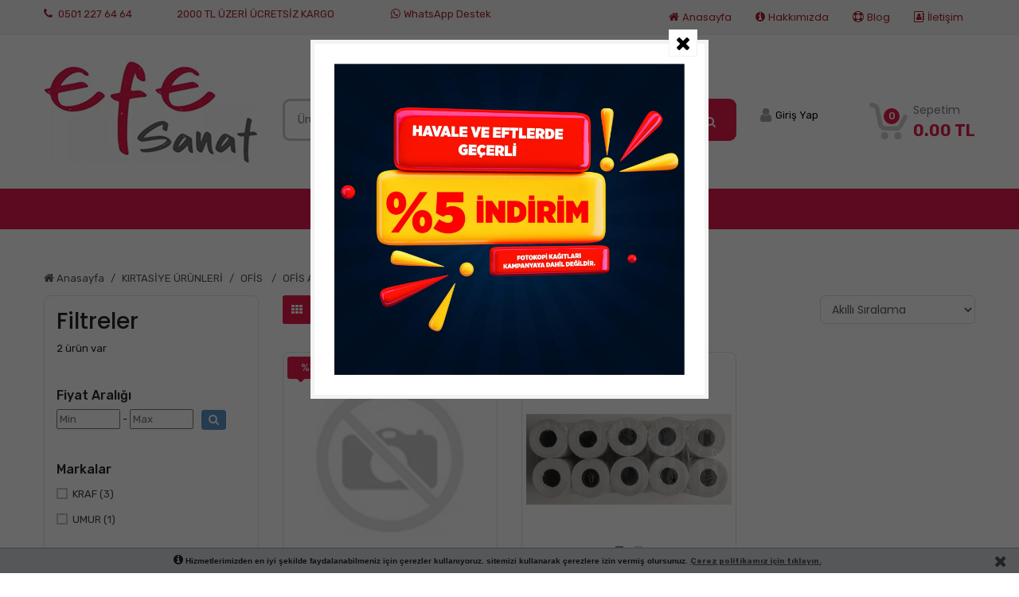

--- FILE ---
content_type: text/html; charset=UTF-8
request_url: https://www.efesanat.com/kategori/pos-yazar-kasa-rulosu/
body_size: 11326
content:
    <!DOCTYPE html><html lang="tr"><head><meta charset="utf-8"><title>KIRTASİYE ÜRÜNLERİ - OFİS - OFİS AKSESUARLARI - Pos & Yazar Kasa Rulosu - Ürün ve Fiyatları Efe Sanat'da</title><meta id="description" name="description" content="KIRTASİYE ÜRÜNLERİ - OFİS - OFİS AKSESUARLARI - Pos & Yazar Kasa Rulosu - Efe Sanat'da" /><meta content="Core Bilişim" name="author"><meta name="publisher" content="VS 2019" /><meta name="googlebot" content="Index, Follow" /><meta name="robots" content="index,follow" /><link rel="canonical" href="https://www.efesanat.com/kategori/pos-yazar-kasa-rulosu/" /><link rel="alternate" hreflang="tr" href="https://www.efesanat.com/"><meta property="og:type" content="article" /><meta property="og:title" content="KIRTASİYE ÜRÜNLERİ - OFİS - OFİS AKSESUARLARI - Pos & Yazar Kasa Rulosu - Ürün ve Fiyatları Efe Sanat'da" /><meta property="og:description" content="KIRTASİYE ÜRÜNLERİ - OFİS - OFİS AKSESUARLARI - Pos & Yazar Kasa Rulosu - Efe Sanat'da" /><meta property="og:url" content="https://www.efesanat.com/kategori/pos-yazar-kasa-rulosu/" /><meta property="og:site_name" content="Efe Sanat" /><meta property="og:image" content="https://www.efesanat.com/assets/photo/logo/da4ff8e71cbf0ea.jpg" /><meta name="twitter:card" content="summary" /><meta name="twitter:description" content="KIRTASİYE ÜRÜNLERİ - OFİS - OFİS AKSESUARLARI - Pos & Yazar Kasa Rulosu - Efe Sanat'da" /><meta name="twitter:title" content="KIRTASİYE ÜRÜNLERİ - OFİS - OFİS AKSESUARLARI - Pos & Yazar Kasa Rulosu - Ürün ve Fiyatları Efe Sanat'da" /><meta name="twitter:image" content="https://www.efesanat.com/assets/photo/logo/da4ff8e71cbf0ea.jpg" /><meta name="viewport" content="width=device-width, initial-scale=1.0, maximum-scale=1.0, user-scalable=0"><script>var baseurl = "https://www.efesanat.com/";var tckont;</script><link rel="shortcut icon" href="/assets/photo/logo/4307878d42e53f0.jpg"><link rel="Stylesheet" type="text/css" href="https://www.efesanat.com/assets/css/grid-system.css" async><link rel="Stylesheet" type="text/css" href="https://www.efesanat.com/assets/css/style.css?v=1" async><link rel="preload" href="https://www.efesanat.com/assets/fonts/fontawesome-webfont.woff2?v=4.7.0" as="font" type="font/woff2" crossorigin="anonymous"><link rel="Stylesheet" type="text/css" href="https://www.efesanat.com/assets/css/font-awesome.min.css" async><link rel="preload" href="https://fonts.googleapis.com/css?family=Rubik:300,400,500,700,900&amp;subset=latin-ext&display=swap" as="style" onload="this.onload=null;this.rel='stylesheet'"><noscript><link rel="stylesheet" href="https://fonts.googleapis.com/css?family=Rubik:300,400,500,700,900&amp;subset=latin-ext&display=swap"></noscript><link rel="preload" href="https://fonts.googleapis.com/css?family=Poppins:200,300,400,500,600,700,800&amp;subset=latin-ext&display=swap" as="style" onload="this.onload=null;this.rel='stylesheet'"><noscript><link rel="stylesheet" href="https://fonts.googleapis.com/css?family=Poppins:200,300,400,500,600,700,800&amp;subset=latin-ext&display=swap"></noscript><style>@import url('https://fonts.googleapis.com/css2?family=Lobster&display=swap');
.header-middle {margin-top:0;}
.header-middle-search{
margin-top:3rem;
}
.corealert{
top:50px !important;
}
.account-status{
margin-top:4.5em;
} .my-cart{
margin-top:4em;
}
.header-middle{
margin-top:0;
}
.product-label ul li { text-align: center; font-size: 12px; color: #fcfcfc; margin-bottom: 8px; padding: 8px 4px; background: #f27474; border-top-left-radius: 16px; border-bottom-right-radius: 16px; width: 80px;
}
.product-price .price { font-size: 18px; color: #e61c4b; letter-spacing: -.3px; font-weight: 500;
}
.product-item .action-hover li a { padding: 0 8px; position: relative; font-size: 13px; color: #e61c4b; line-height: 43px; cursor: pointer; height: 43px;
}
.top10-fullwidth .owl-nav div { background: #dc3545!important; padding: 5px 10px!important; color: #fcfcfc!important; font-size: 15px!important; margin: 0 0 0 5px!important;
}
.owl-theme .owl-nav [class*=owl-] { color: #fff; font-size: 14px; margin: 5px; padding: 4px 7px; background: #e61c4b; display: inline-block; cursor: pointer; border-radius: 3px;
}
@media (min-width: 992px)
.navbar-expand-lg .navbar-nav .nav-link { padding-right: .5rem; padding-left: 1.5rem;
}
.topbar a { color: #a9212e;
}
.topbar i { margin-right: 4px; color: #a9212e; text-shadow: 1px 1px #fff;
}
.footer-title { color: #e61c4b; font-size: 16px; font-weight: 500; letter-spacing: .04em; margin-bottom: 18px;
}
.slider .owl-nav div { background: #e61c4b!important; padding: 12px 15px!important; color: #fcfcfc!important;
}
.dropdown-toggle::after { margin-left: .255em; content: "\f107"; font-family: "FontAwesome"; font-weight: 900;color:#fff;
}
a#btnAddToCart {
border-radius: 0 0 8px 8px;
}
/*.top10-fullwidth .module-title span { /* background: #E61C4B; */ padding: 0 30px; margin: 0!important; line-height: 55px; height: 55px; display: inline-block; color: #fcfcfc; border-top-left-radius: 6px; border-top-right-radius: 6px; font-size: 28px; font-weight: 500; letter-spacing: .4px; font-family: Lobster;
}
.top10-fullwidth .module-title { /* border-bottom: 2px solid #E61C4B; */ position: relative; left: 40%;
}*/
.top10-fullwidth .module-title span {
font-family: 'Lobster';font-size: 25px;
}</style></head><body class="default"><div id="container"><div id="header"><header><div class="topbar"> <div class="container"> <div class="row"> <div class="topbar-left col-md-6 col-9"><div class="lpx-4 pt-2"><a href="tel:05012276464" title="0501 227 64 64" class="float-sm-left mr-2" rel="nofollow"><i class="fas fa-phone"></i> 0501 227 64 64</a><span class="float-sm-left ml-5" style="color: #a9212e;font-size: 13px;">2000 TL ÜZERİ ÜCRETSİZ KARGO</span><div class="float-sm-right"><a href="https://api.whatsapp.com/send?phone=05012276464" title="WhatsApp Destek" class="float-sm-left mr-2" target="_blank" rel="nofollow"><i class="fa fa-whatsapp whatsapp"></i>WhatsApp Destek</a></div></div> </div> <div class="topbar-right col-md-6 col-3"> <nav class="topbar-menu navbar navbar-expand-lg navbar-light float-right"> <button class="navbar-toggler " type="button" data-toggle="collapse" data-target="#navbarSupportedContent" aria-controls="navbarSupportedContent" aria-expanded="false" aria-label="Toggle navigation"> <span class="navbar-toggler-icon"></span> </button> <div class="collapse navbar-collapse" id="navbarSupportedContent"> <ul class="navbar-nav mr-auto"> <li class="nav-item"> <a class="nav-link" href="https://www.efesanat.com/" title="Anasayfa"><i class="fas fa-home"></i>Anasayfa</a> </li> <li class="nav-item dropdown"> <a class="nav-link" href="https://www.efesanat.com/sayfa/hakkimizda/" title="Hakkımızda"><i class="fas fa-info-circle"></i>Hakkımızda</a> </li><li class="nav-item dropdown"> <a class="nav-link" href="https://www.efesanat.com/blog/" title="Blog"><i class="far fa-life-ring"></i>Blog</a> </li> <li class="nav-item"> <a class="nav-link" href="https://www.efesanat.com/iletisim/" title="İletişim"><i class="fa fa-address-book-o"></i>İletişim</a> </li> </ul> </div> </nav> </div> </div> </div> </div> <div class="container header-middle my-4"> <div class="row"> <div class="header-middle-left col-lg-3 col-md-12 my-2" style=""> <a href="https://www.efesanat.com/" class="logo" title="Efe Sanat"><img src="/assets/photo/logo/da4ff8e71cbf0ea.jpg" alt="Efe Sanat"> </a> </div> <div class="header-middle-center col-lg-6 col-md-12 my-2"> <div class="header-middle-search"><div class="row no-gutters align-items-center"><div class="col"> <span class="twitter-typeahead" style="position: relative; display: inline-block;"> <input type="search" name="txtAjaxSearch" placeholder="Ürün , Kategori , Marka Ara ..." id="txtAjaxSearch" class="form-control form-control-lg form-control-borderless tt-input" autocomplete="off" spellcheck="false" dir="auto" style="position: relative; vertical-align: top; background-color: transparent;" value=""><img id="mic" src="https://www.efesanat.com/assets/images/mic.gif" width="21" height="21" alt="sesli ara" style="cursor:pointer; position:absolute; top: 15px;right:10px"></span></div><div class="col-auto"> <a name="btnSearch" class="search-button btn btn-lg" onclick="LigthSearchx('txtAjaxSearch','btnSearch');" id="btnSearch" title="ürün ara"><i class="fa fa-search"></i></a></div></div> </div> </div> <div class="headder-middle-right col-lg-3 col-md-12 my-2"> <div class="my-cart dropdown float-right"><button class="btn btn-secondary dropdown-toggle" type="button" id="dropdownMenuButton" data-toggle="dropdown" aria-haspopup="true" aria-expanded="false"><div class="my-cart-item float-left"><img src="https://www.efesanat.com/assets/images/icon-cart.png" alt="Efe Sanat"> <span id="cart-count" class="cart-count">0</span></div><div class="my-cart-info float-right"><span class="my-cart-title">Sepetim</span> <span id="cart-total" class="total-price"> 0.00 TL</span></div></button><div class="dropdown-menu sepetdiv" aria-labelledby="dropdownMenuButton"><i class="fa fa-shopping-cart" style="display:none"><span id="crt-count"></span></i><small id="crt-totalp"></small><div id="crt-down" class="crt-popup popup-down"></div></div> </div> <div class="account-status float-left"><!--<div class="favorite-list"> <a href="/store/productbookmark.aspx"><i class="fas fa-heart"></i><span>Favorilerim</span></a></div>--><div class="user-menu float-left"><button class="btn btn-secondary" type="button" onclick="location.href='https://www.efesanat.com/uye-girisi/';"><i class="fas fa-user"></i> <span>Giriş Yap</span></button></div></div></div> </div></div><div class="col-md-12" style="background: #e5194d;margin-bottom: 40px;"><div class="row"> <div style="margin: 0 auto;" id="main-menud"><div class=""> <div class=" yeni_menu" id="navbarNavTop"> <ul class="sina-menu"><li ><a href="https://www.efesanat.com/kategori/dijital-baski/" title="DİJİTAL BASKI" class=""><span>DİJİTAL BASKI </span> </a><ul class="sina-menu"><li ><a href="https://www.efesanat.com/kategori/kanvas-tablo/" title="KANVAS TABLO" class=""><span><b>KANVAS TABLO <span class="text-secondary">(9)</span></b></span> </a><ul class="sina-menu"><li ><a href="https://www.efesanat.com/kategori/ataturk-kanvas-tablo/" title="ATATÜRK Kanvas Tablo" class=""><span>ATATÜRK Kanvas Tablo <span class="text-secondary">(0)</span></span> </a></li></ul></li><li ><a href="https://www.efesanat.com/kategori/el-ilani-brosur/" title="EL İLANI & BROŞÜR" class=""><span>EL İLANI & BROŞÜR <span class="text-secondary">(0)</span></span> </a></li><li ><a href="https://www.efesanat.com/kategori/restoran-cafe-urunleri/" title="RESTORAN & CAFE ÜRÜNLERİ" class=""><span>RESTORAN & CAFE ÜRÜNLERİ <span class="text-secondary">(0)</span></span> </a></li><li ><a href="https://www.efesanat.com/kategori/kurumsal-urunler/" title="KURUMSAL ÜRÜNLER" class=""><span>KURUMSAL ÜRÜNLER <span class="text-secondary">(0)</span></span> </a></li><li ><a href="https://www.efesanat.com/kategori/reklam-urunleri/" title="REKLAM ÜRÜNLERİ" class=""><span>REKLAM ÜRÜNLERİ <span class="text-secondary">(0)</span></span> </a></li><li ><a href="https://www.efesanat.com/kategori/kartvizitler/" title="KARTVİZİTLER" class=""><span>KARTVİZİTLER <span class="text-secondary">(0)</span></span> </a></li></ul></li><li ><a href="https://www.efesanat.com/kategori/kirtasiye-urunleri/" title="KIRTASİYE ÜRÜNLERİ" class=""><span>KIRTASİYE ÜRÜNLERİ </span> </a><ul class="sina-menu"><li ><a href="https://www.efesanat.com/kategori/kirtasiye/" title="KIRTASİYE" class=""><span><b>KIRTASİYE <span class="text-secondary">(520)</span></b></span> </a><ul class="sina-menu"><li ><a href="https://www.efesanat.com/kategori/kalemler/" title="KALEMLER" class=""><span><b>KALEMLER <span class="text-secondary">(521)</span></b></span> </a><ul class="sina-menu"><li ><a href="https://www.efesanat.com/kategori/prestij-tukenmez-kalem-ve-dolma-kalemler/" title="Prestij ,Tükenmez Kalem ve Dolma Kalemler" class=""><span>Prestij ,Tükenmez Kalem ve Dolma Kalemler <span class="text-secondary">(117)</span></span> </a></li><li ><a href="https://www.efesanat.com/kategori/imza-kalemleri/" title="İmza Kalemleri" class=""><span>İmza Kalemleri <span class="text-secondary">(38)</span></span> </a></li><li ><a href="https://www.efesanat.com/kategori/pilot-roller-kalem/" title="Pilot-roller kalem " class=""><span>Pilot-roller kalem <span class="text-secondary">(55)</span></span> </a></li><li ><a href="https://www.efesanat.com/kategori/jel-murekkepli-kalem/" title="Jel Mürekkepli Kalem" class=""><span>Jel Mürekkepli Kalem <span class="text-secondary">(43)</span></span> </a></li><li ><a href="https://www.efesanat.com/kategori/tukenmez-kalemler/" title="Tükenmez Kalemler" class=""><span>Tükenmez Kalemler <span class="text-secondary">(42)</span></span> </a></li><li ><a href="https://www.efesanat.com/kategori/fine-liner-kalemler-191/" title="Fine Liner Kalemler" class=""><span>Fine Liner Kalemler <span class="text-secondary">(5)</span></span> </a></li><li ><a href="https://www.efesanat.com/kategori/verstail-uclu-kalemler/" title="Verstail & Uçlu Kalemler" class=""><span>Verstail & Uçlu Kalemler <span class="text-secondary">(147)</span></span> </a></li><li ><a href="https://www.efesanat.com/kategori/keceli-kalemler/" title="Keçeli Kalemler" class=""><span>Keçeli Kalemler <span class="text-secondary">(26)</span></span> </a></li><li ><a href="https://www.efesanat.com/kategori/kursun-kalemler/" title="Kurşun Kalemler" class=""><span>Kurşun Kalemler <span class="text-secondary">(44)</span></span> </a></li><li ><a href="https://www.efesanat.com/kategori/kopya-kalemleri-251/" title="Kopya kalemleri" class=""><span>Kopya kalemleri <span class="text-secondary">(2)</span></span> </a></li></ul></li><li ><a href="https://www.efesanat.com/kategori/defterler/" title="DEFTERLER" class=""><span><b>DEFTERLER <span class="text-secondary">(172)</span></b></span> </a><ul class="sina-menu"><li ><a href="https://www.efesanat.com/kategori/a4-defterler/" title="A4 Defterler" class=""><span>A4 Defterler <span class="text-secondary">(41)</span></span> </a></li><li ><a href="https://www.efesanat.com/kategori/a5-defterler/" title="A5 Defterler" class=""><span>A5 Defterler <span class="text-secondary">(25)</span></span> </a></li><li ><a href="https://www.efesanat.com/kategori/not-defterleri/" title="Not Defterleri" class=""><span>Not Defterleri <span class="text-secondary">(38)</span></span> </a></li><li ><a href="https://www.efesanat.com/kategori/ayracli-defterler/" title="Ayraçlı Defterler" class=""><span>Ayraçlı Defterler <span class="text-secondary">(13)</span></span> </a></li><li ><a href="https://www.efesanat.com/kategori/resim-defterleri/" title="Resim Defterleri " class=""><span>Resim Defterleri <span class="text-secondary">(14)</span></span> </a></li><li ><a href="https://www.efesanat.com/kategori/muzik-defteri/" title="Müzik Defteri" class=""><span>Müzik Defteri <span class="text-secondary">(1)</span></span> </a></li><li ><a href="https://www.efesanat.com/kategori/guzel-yazi-defteri/" title="Güzel Yazı Defteri" class=""><span>Güzel Yazı Defteri <span class="text-secondary">(8)</span></span> </a></li></ul></li><li ><a href="https://www.efesanat.com/kategori/pergel-iletki-gonye-278/" title="Pergel & İletki & Gönye" class=""><span>Pergel & İletki & Gönye <span class="text-secondary">(16)</span></span> </a></li><li ><a href="https://www.efesanat.com/kategori/yaka-karti/" title="Yaka Kartı" class=""><span>Yaka Kartı <span class="text-secondary">(6)</span></span> </a></li><li ><a href="https://www.efesanat.com/kategori/toz-sim-yuz-seti-oynar-goz/" title="Toz Sim &Yüz Seti & Oynar Göz " class=""><span>Toz Sim &Yüz Seti & Oynar Göz <span class="text-secondary">(6)</span></span> </a></li><li ><a href="https://www.efesanat.com/kategori/turk-bayragi/" title="Türk Bayrağı" class=""><span>Türk Bayrağı <span class="text-secondary">(21)</span></span> </a></li><li ><a href="https://www.efesanat.com/kategori/fon-kartonlari/" title="Fon Kartonları" class=""><span>Fon Kartonları <span class="text-secondary">(10)</span></span> </a></li><li ><a href="https://www.efesanat.com/kategori/silgiler/" title="Silgiler" class=""><span>Silgiler <span class="text-secondary">(38)</span></span> </a></li><li ><a href="https://www.efesanat.com/kategori/kalemtras/" title="Kalemtraş" class=""><span>Kalemtraş <span class="text-secondary">(25)</span></span> </a></li><li ><a href="https://www.efesanat.com/kategori/fosforlu-isaretleme-kalemleri/" title="Fosforlu & İşaretleme Kalemleri" class=""><span>Fosforlu & İşaretleme Kalemleri <span class="text-secondary">(136)</span></span> </a></li><li ><a href="https://www.efesanat.com/kategori/sahte-para-kalemi/" title="Sahte Para Kalemi" class=""><span>Sahte Para Kalemi <span class="text-secondary">(4)</span></span> </a></li><li ><a href="https://www.efesanat.com/kategori/tahta-kalemi-tahta-kalemi-kartusu-tebesir/" title="Tahta Kalemi & Tahta Kalemi Kartuşu & tebeşir" class=""><span>Tahta Kalemi & Tahta Kalemi Kartuşu & tebeşir <span class="text-secondary">(24)</span></span> </a></li><li ><a href="https://www.efesanat.com/kategori/egitici-kirtasiye-oyuncaklari/" title="Eğitici Kırtasiye Oyuncakları" class=""><span>Eğitici Kırtasiye Oyuncakları <span class="text-secondary">(14)</span></span> </a></li><li ><a href="https://www.efesanat.com/kategori/kalemlik-ataslik/" title="Kalemlik & Ataşlık" class=""><span>Kalemlik & Ataşlık <span class="text-secondary">(23)</span></span> </a></li><li ><a href="https://www.efesanat.com/kategori/kalem-kutusu/" title="Kalem Kutusu" class=""><span>Kalem Kutusu <span class="text-secondary">(11)</span></span> </a></li><li ><a href="https://www.efesanat.com/kategori/oyun-hamurlari/" title="Oyun Hamurları" class=""><span>Oyun Hamurları <span class="text-secondary">(7)</span></span> </a></li><li ><a href="https://www.efesanat.com/kategori/kalem-ucu/" title="Kalem Ucu" class=""><span>Kalem Ucu <span class="text-secondary">(44)</span></span> </a></li><li ><a href="https://www.efesanat.com/kategori/refil-yedek-uc/" title="Refil & Yedek uç" class=""><span>Refil & Yedek uç <span class="text-secondary">(7)</span></span> </a></li><li ><a href="https://www.efesanat.com/kategori/bantlar-yapistiricilar-36/" title="Bantlar & Yapıştırıcılar" class=""><span>Bantlar & Yapıştırıcılar <span class="text-secondary">(65)</span></span> </a></li><li ><a href="https://www.efesanat.com/kategori/flut/" title="Flüt" class=""><span>Flüt <span class="text-secondary">(8)</span></span> </a></li><li ><a href="https://www.efesanat.com/kategori/buyutec/" title="Büyüteç" class=""><span>Büyüteç <span class="text-secondary">(7)</span></span> </a></li></ul></li><li ><a href="https://www.efesanat.com/kategori/ofis/" title="OFİS " class=""><span><b>OFİS <span class="text-secondary">(7)</span></b></span> </a><ul class="sina-menu"><li ><a href="https://www.efesanat.com/kategori/ofis-aksesuarlari-302/" title="OFİS AKSESUARLARI" class=""><span><b>OFİS AKSESUARLARI <span class="text-secondary">(229)</span></b></span> </a><ul class="sina-menu"><li ><a href="https://www.efesanat.com/kategori/hesap-makineleri/" title="Hesap Makineleri" class=""><span>Hesap Makineleri <span class="text-secondary">(47)</span></span> </a></li><li ><a href="https://www.efesanat.com/kategori/cd---dvd-asetat-kalemleri/" title="CD - DVD & Asetat Kalemleri" class=""><span>CD - DVD & Asetat Kalemleri <span class="text-secondary">(17)</span></span> </a></li><li ><a href="https://www.efesanat.com/kategori/ayrac-ve-seperator/" title="Ayraç ve Seperatör" class=""><span>Ayraç ve Seperatör <span class="text-secondary">(1)</span></span> </a></li><li ><a href="https://www.efesanat.com/kategori/sekreterlik/" title="Sekreterlik" class=""><span>Sekreterlik <span class="text-secondary">(10)</span></span> </a></li><li ><a href="https://www.efesanat.com/kategori/bant-kesme-makinalari/" title="Bant Kesme Makinaları" class=""><span>Bant Kesme Makinaları <span class="text-secondary">(5)</span></span> </a></li><li ><a href="https://www.efesanat.com/kategori/daksil-cesitleri/" title="Daksil & Çeşitleri" class=""><span>Daksil & Çeşitleri <span class="text-secondary">(3)</span></span> </a></li><li ><a href="https://www.efesanat.com/kategori/zarflar/" title="Zarflar" class=""><span>Zarflar <span class="text-secondary">(5)</span></span> </a></li><li ><a href="https://www.efesanat.com/kategori/ajanda-takvim/" title="Ajanda & Takvim" class=""><span>Ajanda & Takvim <span class="text-secondary">(79)</span></span> </a></li><li ><a href="https://www.efesanat.com/kategori/defter---kitap---hediyelik-kaplik/" title="Defter - Kitap - Hediyelik Kaplık" class=""><span>Defter - Kitap - Hediyelik Kaplık <span class="text-secondary">(10)</span></span> </a></li><li ><a href="https://www.efesanat.com/kategori/ofis-sarf-tuketim-malzemeleri/" title="Ofis Sarf Tüketim Malzemeleri" class=""><span>Ofis Sarf Tüketim Malzemeleri <span class="text-secondary">(47)</span></span> </a></li></ul></li><li ><a href="https://www.efesanat.com/kategori/ofis-aksesuarlari-301/" title="OFİS AKSESUARLARI" class=""><span><b>OFİS AKSESUARLARI <span class="text-secondary">(137)</span></b></span> </a><ul class="sina-menu"><li ><a href="https://www.efesanat.com/kategori/zimba-makineleri/" title="Zımba Makineleri" class=""><span>Zımba Makineleri <span class="text-secondary">(38)</span></span> </a></li><li ><a href="https://www.efesanat.com/kategori/zimba-teli/" title="Zımba Teli" class=""><span>Zımba Teli <span class="text-secondary">(12)</span></span> </a></li><li ><a href="https://www.efesanat.com/kategori/laminasyon-filmi/" title="Laminasyon Filmi " class=""><span>Laminasyon Filmi <span class="text-secondary">(5)</span></span> </a></li><li ><a href="https://www.efesanat.com/kategori/delgec/" title="Delgeç" class=""><span>Delgeç <span class="text-secondary">(18)</span></span> </a></li><li ><a href="https://www.efesanat.com/kategori/etiket-laser-etiket/" title="Etiket & Laser Etiket" class=""><span>Etiket & Laser Etiket <span class="text-secondary">(29)</span></span> </a></li><li ><a href="https://www.efesanat.com/kategori/yazi-tahtalari/" title="Yazı Tahtaları " class=""><span>Yazı Tahtaları <span class="text-secondary">(3)</span></span> </a></li><li ><a href="https://www.efesanat.com/kategori/mantar-pano/" title="Mantar Pano" class=""><span>Mantar Pano <span class="text-secondary">(1)</span></span> </a></li><li ><a href="https://www.efesanat.com/kategori/evrak-rafi/" title="Evrak Rafı" class=""><span>Evrak Rafı <span class="text-secondary">(5)</span></span> </a></li><li ><a href="https://www.efesanat.com/kategori/murekkepler-ve-kalem-murekkepleri/" title="Mürekkepler ve Kalem mürekkepleri" class=""><span>Mürekkepler ve Kalem mürekkepleri <span class="text-secondary">(20)</span></span> </a></li><li ><a href="https://www.efesanat.com/kategori/kase-istanpa-numarator/" title="Kaşe / Istanpa / numaratör" class=""><span>Kaşe / Istanpa / numaratör <span class="text-secondary">(6)</span></span> </a></li></ul></li><li ><a href="https://www.efesanat.com/kategori/ofis-aksesuarlari/" title="OFİS AKSESUARLARI" class=""><span><b>OFİS AKSESUARLARI <span class="text-secondary">(171)</span></b></span> </a><ul class="sina-menu"><li ><a href="https://www.efesanat.com/kategori/laptop-evrak-cantasi/" title="Laptop & Evrak Çantası" class=""><span>Laptop & Evrak Çantası <span class="text-secondary">(15)</span></span> </a></li><li ><a href="https://www.efesanat.com/kategori/plastik-klasor-telli-plastik-dosya-poset-dosya/" title="Plastik Klasör & Telli Plastik Dosya & Poşet Dosya" class=""><span>Plastik Klasör & Telli Plastik Dosya & Poşet Dosya <span class="text-secondary">(33)</span></span> </a></li><li ><a href="https://www.efesanat.com/kategori/sunum-dosyasi-halkali-dosya-yayli-dosya/" title="Sunum Dosyası & Halkalı Dosya & Yaylı Dosya" class=""><span>Sunum Dosyası & Halkalı Dosya & Yaylı Dosya <span class="text-secondary">(22)</span></span> </a></li><li ><a href="https://www.efesanat.com/kategori/karton-klasor-telli-karton-dosya/" title="Karton Klasör & Telli Karton Dosya" class=""><span>Karton Klasör & Telli Karton Dosya <span class="text-secondary">(7)</span></span> </a></li><li ><a href="https://www.efesanat.com/kategori/kasa-defteri-fihrist-defteri-cari-hesap-defteri/" title="Kasa Defteri & Fihrist Defteri & Cari Hesap Defteri " class=""><span>Kasa Defteri & Fihrist Defteri & Cari Hesap Defteri <span class="text-secondary">(21)</span></span> </a></li><li ><a href="https://www.efesanat.com/kategori/yapiskanli-not-kagitlari-ve-bloknotlar/" title="Yapışkanlı Not Kağıtları ve Bloknotlar" class=""><span>Yapışkanlı Not Kağıtları ve Bloknotlar <span class="text-secondary">(52)</span></span> </a></li><li ><a href="https://www.efesanat.com/kategori/lastik-toplu-igne-raptiye-atac/" title="Lastik & Toplu İğne & Raptiye & Ataç" class=""><span>Lastik & Toplu İğne & Raptiye & Ataç <span class="text-secondary">(10)</span></span> </a></li><li ><a href="https://www.efesanat.com/kategori/pos-yazar-kasa-rulosu/" title="Pos & Yazar Kasa Rulosu" class=""><span>Pos & Yazar Kasa Rulosu <span class="text-secondary">(4)</span></span> </a></li><li ><a href="https://www.efesanat.com/kategori/otokopili-makbuzlar/" title="Otokopili Makbuzlar" class=""><span>Otokopili Makbuzlar <span class="text-secondary">(5)</span></span> </a></li></ul></li></ul></li><li ><a href="https://www.efesanat.com/kategori/kagit-defter/" title="KAĞIT / DEFTER" class=""><span><b>KAĞIT / DEFTER <span class="text-secondary">(283)</span></b></span> </a><ul class="sina-menu"><li ><a href="https://www.efesanat.com/kategori/ozel-efe-art-eskiz-defterler/" title="Özel EFE ART Eskiz Defterler" class=""><span>Özel EFE ART Eskiz Defterler <span class="text-secondary">(9)</span></span> </a></li><li ><a href="https://www.efesanat.com/kategori/spiral-ciltli-eskiz-defterler/" title="Spiral Ciltli Eskiz Defterler" class=""><span>Spiral Ciltli Eskiz Defterler <span class="text-secondary">(50)</span></span> </a></li><li ><a href="https://www.efesanat.com/kategori/amerikan-ciltli-eskiz-defterler/" title="Amerikan Ciltli Eskiz Defterler" class=""><span>Amerikan Ciltli Eskiz Defterler <span class="text-secondary">(29)</span></span> </a></li><li ><a href="https://www.efesanat.com/kategori/modalist-defterler/" title="Modalist Defterler" class=""><span>Modalist Defterler <span class="text-secondary">(67)</span></span> </a></li><li ><a href="https://www.efesanat.com/kategori/kara-kalem-eskiz-kagit-defter/" title="Kara Kalem Eskiz Kağıt & Defter" class=""><span>Kara Kalem Eskiz Kağıt & Defter <span class="text-secondary">(22)</span></span> </a></li><li ><a href="https://www.efesanat.com/kategori/cok-amacli-sanatsal-defterler/" title="Çok Amaçlı Sanatsal Defterler" class=""><span>Çok Amaçlı Sanatsal Defterler <span class="text-secondary">(6)</span></span> </a></li><li ><a href="https://www.efesanat.com/kategori/akrilik-kagit-defter/" title="Akrilik Kağıt & Defter" class=""><span>Akrilik Kağıt & Defter <span class="text-secondary">(2)</span></span> </a></li><li ><a href="https://www.efesanat.com/kategori/kraft---renkli-kagit-siyah-kagit-defter/" title="Kraft - Renkli kağıt , Siyah Kağıt & Defter" class=""><span>Kraft - Renkli kağıt , Siyah Kağıt & Defter <span class="text-secondary">(28)</span></span> </a></li><li ><a href="https://www.efesanat.com/kategori/teknik-cizim-kagit-defter/" title="Teknik Çizim Kağıt & Defter" class=""><span>Teknik Çizim Kağıt & Defter <span class="text-secondary">(3)</span></span> </a></li><li ><a href="https://www.efesanat.com/kategori/aydinger---rulo-aydinger---eskiz-aydinger-defter/" title="Aydınger - Rulo Aydınger - Eskiz Aydınger & Defter" class=""><span>Aydınger - Rulo Aydınger - Eskiz Aydınger & Defter <span class="text-secondary">(1)</span></span> </a></li><li ><a href="https://www.efesanat.com/kategori/yagli-boya-defter/" title="Yağlı Boya & Defter" class=""><span>Yağlı Boya & Defter <span class="text-secondary">(1)</span></span> </a></li><li ><a href="https://www.efesanat.com/kategori/sulu-boya-kagit-defter/" title="Sulu Boya Kağıt & Defter" class=""><span>Sulu Boya Kağıt & Defter <span class="text-secondary">(15)</span></span> </a></li><li ><a href="https://www.efesanat.com/kategori/pastel-kagit-defter/" title="Pastel Kağıt & Defter" class=""><span>Pastel Kağıt & Defter <span class="text-secondary">(2)</span></span> </a></li><li ><a href="https://www.efesanat.com/kategori/dokulu-ve-gramajli-kagit-cesitleri/" title="Dokulu ve Gramajlı Kağıt Çeşitleri" class=""><span>Dokulu ve Gramajlı Kağıt Çeşitleri <span class="text-secondary">(5)</span></span> </a></li><li ><a href="https://www.efesanat.com/kategori/kaligrafi-kagit-defter/" title="Kaligrafi Kağıt & Defter" class=""><span>Kaligrafi Kağıt & Defter <span class="text-secondary">(0)</span></span> </a></li><li ><a href="https://www.efesanat.com/kategori/quilling-origami-kagidi/" title="Quilling & Origami Kağıdı" class=""><span>Quilling & Origami Kağıdı <span class="text-secondary">(2)</span></span> </a></li></ul></li><li ><a href="https://www.efesanat.com/kategori/cizim-resim-kaligrafi-kalemleri/" title="ÇİZİM / RESİM / KALİGRAFİ KALEMLERİ" class=""><span><b>ÇİZİM / RESİM / KALİGRAFİ KALEMLERİ <span class="text-secondary">(441)</span></b></span> </a><ul class="sina-menu"><li ><a href="https://www.efesanat.com/kategori/kaligrafi-guzel-yazi/" title="KALİGRAFİ / GÜZEL YAZI" class=""><span><b>KALİGRAFİ / GÜZEL YAZI <span class="text-secondary">(55)</span></b></span> </a><ul class="sina-menu"><li ><a href="https://www.efesanat.com/kategori/kaligrafi-kalemleri/" title="Kaligrafi Kalemleri" class=""><span>Kaligrafi Kalemleri <span class="text-secondary">(49)</span></span> </a></li><li ><a href="https://www.efesanat.com/kategori/kaligrafi-setleri/" title="Kaligrafi Setleri" class=""><span>Kaligrafi Setleri <span class="text-secondary">(3)</span></span> </a></li><li ><a href="https://www.efesanat.com/kategori/kaligrafi-kagit-defter-171/" title="Kaligrafi Kağıt & Defter" class=""><span>Kaligrafi Kağıt & Defter <span class="text-secondary">(0)</span></span> </a></li><li ><a href="https://www.efesanat.com/kategori/hat-ve-tezhib-murekkebi/" title="Hat ve Tezhib Mürekkebi" class=""><span>Hat ve Tezhib Mürekkebi <span class="text-secondary">(0)</span></span> </a></li><li ><a href="https://www.efesanat.com/kategori/tezhib-minyetur-fircasi/" title="Tezhib & Minyetür Fırçası" class=""><span>Tezhib & Minyetür Fırçası <span class="text-secondary">(3)</span></span> </a></li><li ><a href="https://www.efesanat.com/kategori/trilin/" title="Trilin" class=""><span>Trilin <span class="text-secondary">(0)</span></span> </a></li></ul></li><li ><a href="https://www.efesanat.com/kategori/marker/" title="MARKER" class=""><span><b>MARKER <span class="text-secondary">(1056)</span></b></span> </a><ul class="sina-menu"><li ><a href="https://www.efesanat.com/kategori/brush-pen-brush-pen-setleri/" title="Brush Pen & Brush Pen Setleri" class=""><span>Brush Pen & Brush Pen Setleri <span class="text-secondary">(183)</span></span> </a></li><li ><a href="https://www.efesanat.com/kategori/akrilik-marker/" title="Akrilik Marker" class=""><span>Akrilik Marker <span class="text-secondary">(208)</span></span> </a></li><li ><a href="https://www.efesanat.com/kategori/marker-kalem-setleri/" title="Marker Kalem & Setleri" class=""><span>Marker Kalem & Setleri <span class="text-secondary">(359)</span></span> </a></li><li ><a href="https://www.efesanat.com/kategori/paint-marker/" title="Paint Marker" class=""><span>Paint Marker <span class="text-secondary">(9)</span></span> </a></li><li ><a href="https://www.efesanat.com/kategori/posca-marker/" title="Posca Marker" class=""><span>Posca Marker <span class="text-secondary">(58)</span></span> </a></li><li ><a href="https://www.efesanat.com/kategori/brush-marker/" title="Brush Marker" class=""><span>Brush Marker <span class="text-secondary">(86)</span></span> </a></li><li ><a href="https://www.efesanat.com/kategori/permanent-marker/" title="Permanent Marker" class=""><span>Permanent Marker <span class="text-secondary">(19)</span></span> </a></li><li ><a href="https://www.efesanat.com/kategori/fine-liner-kalemler/" title="Fine Liner Kalemler" class=""><span>Fine Liner Kalemler <span class="text-secondary">(52)</span></span> </a></li><li ><a href="https://www.efesanat.com/kategori/manga-anime/" title="Manga & Anime" class=""><span>Manga & Anime <span class="text-secondary">(0)</span></span> </a></li><li ><a href="https://www.efesanat.com/kategori/marker-pad/" title="Marker Pad" class=""><span>Marker Pad <span class="text-secondary">(0)</span></span> </a></li></ul></li><li ><a href="https://www.efesanat.com/kategori/teknik-cizim-kalemi-rapidolar-192/" title="Teknik Çizim Kalemi & Rapidolar" class=""><span>Teknik Çizim Kalemi & Rapidolar <span class="text-secondary">(33)</span></span> </a></li><li ><a href="https://www.efesanat.com/kategori/cizim-dereceli-kalemler/" title="Çizim & Dereceli Kalemler" class=""><span>Çizim & Dereceli Kalemler <span class="text-secondary">(57)</span></span> </a></li><li ><a href="https://www.efesanat.com/kategori/cizim-eskiz-setleri/" title="Çizim & Eskiz Setleri" class=""><span>Çizim & Eskiz Setleri <span class="text-secondary">(5)</span></span> </a></li><li ><a href="https://www.efesanat.com/kategori/rapidolar/" title="Rapidolar" class=""><span>Rapidolar <span class="text-secondary">(16)</span></span> </a></li><li ><a href="https://www.efesanat.com/kategori/profesyonel-keceli-kalemler/" title="Profesyonel Keçeli Kalemler" class=""><span>Profesyonel Keçeli Kalemler <span class="text-secondary">(10)</span></span> </a></li><li ><a href="https://www.efesanat.com/kategori/portmin-versatil-kalemler/" title="Portmin & Versatil kalemler" class=""><span>Portmin & Versatil kalemler <span class="text-secondary">(184)</span></span> </a></li><li ><a href="https://www.efesanat.com/kategori/komur-fuzen-kalemler/" title="Kömür & Füzen Kalemler" class=""><span>Kömür & Füzen Kalemler <span class="text-secondary">(40)</span></span> </a></li><li ><a href="https://www.efesanat.com/kategori/kalem-setleri/" title="Kalem Setleri" class=""><span>Kalem Setleri <span class="text-secondary">(5)</span></span> </a></li><li ><a href="https://www.efesanat.com/kategori/cizim-malzemeleri/" title="Çizim Malzemeleri" class=""><span>Çizim Malzemeleri <span class="text-secondary">(3)</span></span> </a></li><li ><a href="https://www.efesanat.com/kategori/fixativeler/" title="Fıxatıveler" class=""><span>Fıxatıveler <span class="text-secondary">(0)</span></span> </a></li></ul></li><li ><a href="https://www.efesanat.com/kategori/sanat-282/" title="SANAT" class=""><span><b>SANAT <span class="text-secondary">(44)</span></b></span> </a><ul class="sina-menu"><li ><a href="https://www.efesanat.com/kategori/boyalar/" title="BOYALAR" class=""><span><b>BOYALAR <span class="text-secondary">(773)</span></b></span> </a><ul class="sina-menu"><li ><a href="https://www.efesanat.com/kategori/cadence-akrilik-boya-ve-yardimci-sarf-malzemeleri/" title="Cadence Akrilik Boya ve Yardımcı Sarf Malzemeleri" class=""><span>Cadence Akrilik Boya ve Yardımcı Sarf Malzemeleri <span class="text-secondary">(1)</span></span> </a></li><li ><a href="https://www.efesanat.com/kategori/akrilik-boyalar/" title="Akrilik Boyalar" class=""><span>Akrilik Boyalar <span class="text-secondary">(334)</span></span> </a></li><li ><a href="https://www.efesanat.com/kategori/yagli-boyalar-209/" title="Yağlı Boyalar" class=""><span>Yağlı Boyalar <span class="text-secondary">(159)</span></span> </a></li><li ><a href="https://www.efesanat.com/kategori/guaj-boyalar/" title="Guaj Boyalar" class=""><span>Guaj Boyalar <span class="text-secondary">(26)</span></span> </a></li><li ><a href="https://www.efesanat.com/kategori/pastel-boyalar-toz-pastel-boyalar/" title="Pastel Boyalar & Toz Pastel Boyalar" class=""><span>Pastel Boyalar & Toz Pastel Boyalar <span class="text-secondary">(24)</span></span> </a></li><li ><a href="https://www.efesanat.com/kategori/sprey-boyalar-121/" title="Sprey Boyalar" class=""><span>Sprey Boyalar <span class="text-secondary">(53)</span></span> </a></li><li ><a href="https://www.efesanat.com/kategori/plaka-boyalari-305/" title="Plaka Boyaları" class=""><span>Plaka Boyaları <span class="text-secondary">(9)</span></span> </a></li><li ><a href="https://www.efesanat.com/kategori/sulu-boyalar-tas-sulu-boyalar/" title="Sulu Boyalar & Taş Sulu Boyalar" class=""><span>Sulu Boyalar & Taş Sulu Boyalar <span class="text-secondary">(42)</span></span> </a></li><li ><a href="https://www.efesanat.com/kategori/kuru-boyalar-sulandirilabilen-kuru-boyalar/" title="Kuru Boyalar & Sulandırılabilen Kuru Boyalar" class=""><span>Kuru Boyalar & Sulandırılabilen Kuru Boyalar <span class="text-secondary">(125)</span></span> </a></li></ul></li><li ><a href="https://www.efesanat.com/kategori/firca/" title="FIRÇA" class=""><span><b>FIRÇA <span class="text-secondary">(184)</span></b></span> </a><ul class="sina-menu"><li ><a href="https://www.efesanat.com/kategori/yassi-uclu-fircalar/" title="Yassı Uçlu Fırçalar" class=""><span>Yassı Uçlu Fırçalar <span class="text-secondary">(18)</span></span> </a></li><li ><a href="https://www.efesanat.com/kategori/tampon-stencil-fircalar/" title="Tampon / Stencil Fırçalar" class=""><span>Tampon / Stencil Fırçalar <span class="text-secondary">(6)</span></span> </a></li><li ><a href="https://www.efesanat.com/kategori/yelpaze-firca/" title="Yelpaze Fırça" class=""><span>Yelpaze Fırça <span class="text-secondary">(2)</span></span> </a></li><li ><a href="https://www.efesanat.com/kategori/yuvarlak-uclu-fircalar/" title="Yuvarlak Uçlu Fırçalar" class=""><span>Yuvarlak Uçlu Fırçalar <span class="text-secondary">(31)</span></span> </a></li><li ><a href="https://www.efesanat.com/kategori/zemin-fircalari/" title="Zemin Fırçaları" class=""><span>Zemin Fırçaları <span class="text-secondary">(22)</span></span> </a></li><li ><a href="https://www.efesanat.com/kategori/tarak-firca/" title="Tarak Fırça" class=""><span>Tarak Fırça <span class="text-secondary">(0)</span></span> </a></li><li ><a href="https://www.efesanat.com/kategori/tezhib-minyatur-fircalar/" title="Tezhib / minyatür Fırçalar" class=""><span>Tezhib / minyatür Fırçalar <span class="text-secondary">(2)</span></span> </a></li><li ><a href="https://www.efesanat.com/kategori/kedi-dili-fircalar/" title="Kedi Dili Fırçalar" class=""><span>Kedi Dili Fırçalar <span class="text-secondary">(20)</span></span> </a></li><li ><a href="https://www.efesanat.com/kategori/yan-kesik-fircalar/" title="Yan Kesik Fırçalar" class=""><span>Yan Kesik Fırçalar <span class="text-secondary">(15)</span></span> </a></li><li ><a href="https://www.efesanat.com/kategori/firca-setleri/" title="Fırça Setleri" class=""><span>Fırça Setleri <span class="text-secondary">(41)</span></span> </a></li></ul></li><li ><a href="https://www.efesanat.com/kategori/diger-firca-aksesuarlari/" title="DİĞER FIRÇA AKSESUARLARI" class=""><span><b>DİĞER FIRÇA AKSESUARLARI <span class="text-secondary">(3)</span></b></span> </a><ul class="sina-menu"><li ><a href="https://www.efesanat.com/kategori/saklama-kabi/" title="Saklama kabı" class=""><span>Saklama kabı <span class="text-secondary">(0)</span></span> </a></li><li ><a href="https://www.efesanat.com/kategori/firca-yikama-kabi/" title="Fırça Yıkama Kabı" class=""><span>Fırça Yıkama Kabı <span class="text-secondary">(0)</span></span> </a></li><li ><a href="https://www.efesanat.com/kategori/firca-temizleyicisi/" title="Fırça Temizleyicisi" class=""><span>Fırça Temizleyicisi <span class="text-secondary">(0)</span></span> </a></li><li ><a href="https://www.efesanat.com/kategori/su-kabi/" title="Su Kabı" class=""><span>Su Kabı <span class="text-secondary">(2)</span></span> </a></li></ul></li><li ><a href="https://www.efesanat.com/kategori/seramik-heykel-309/" title="SERAMİK & HEYKEL " class=""><span><b>SERAMİK & HEYKEL <span class="text-secondary">(25)</span></b></span> </a><ul class="sina-menu"><li ><a href="https://www.efesanat.com/kategori/seramik-hamuru/" title="Seramik Hamuru " class=""><span>Seramik Hamuru <span class="text-secondary">(7)</span></span> </a></li><li ><a href="https://www.efesanat.com/kategori/modelleme-kili/" title="Modelleme Kili " class=""><span>Modelleme Kili <span class="text-secondary">(4)</span></span> </a></li><li ><a href="https://www.efesanat.com/kategori/seramik-boyasi/" title="Seramik Boyası " class=""><span>Seramik Boyası <span class="text-secondary">(0)</span></span> </a></li><li ><a href="https://www.efesanat.com/kategori/seramik-aletleri/" title="Seramik Aletleri" class=""><span>Seramik Aletleri <span class="text-secondary">(10)</span></span> </a></li><li ><a href="https://www.efesanat.com/kategori/seramik-yardimci-malzemeler/" title="Seramik Yardımcı Malzemeler" class=""><span>Seramik Yardımcı Malzemeler <span class="text-secondary">(3)</span></span> </a></li></ul></li><li ><a href="https://www.efesanat.com/kategori/sanatsal-yardimcilar-310/" title="SANATSAL YARDIMCILAR" class=""><span><b>SANATSAL YARDIMCILAR <span class="text-secondary">(141)</span></b></span> </a><ul class="sina-menu"><li ><a href="https://www.efesanat.com/kategori/tuval-sovale-295/" title="Tuval & Şövale" class=""><span>Tuval & Şövale <span class="text-secondary">(25)</span></span> </a></li><li ><a href="https://www.efesanat.com/kategori/sanatsal-yardimci-malzemeler/" title="Sanatsal Yardımcı Malzemeler" class=""><span>Sanatsal Yardımcı Malzemeler <span class="text-secondary">(72)</span></span> </a></li><li ><a href="https://www.efesanat.com/kategori/ahsap-model-urunleri-figurleri/" title="Ahşap Model Ürünleri & Figürleri" class=""><span>Ahşap Model Ürünleri & Figürleri <span class="text-secondary">(22)</span></span> </a></li></ul></li><li ><a href="https://www.efesanat.com/kategori/ebru/" title="EBRU" class=""><span><b>EBRU <span class="text-secondary">(18)</span></b></span> </a><ul class="sina-menu"><li ><a href="https://www.efesanat.com/kategori/ebru-baslangic-seti/" title="Ebru Başlangıç Seti" class=""><span>Ebru Başlangıç Seti <span class="text-secondary">(2)</span></span> </a></li><li ><a href="https://www.efesanat.com/kategori/ebru-boyalari/" title="Ebru Boyaları" class=""><span>Ebru Boyaları <span class="text-secondary">(14)</span></span> </a></li><li ><a href="https://www.efesanat.com/kategori/ebru-kagitlari/" title="Ebru Kağıtları" class=""><span>Ebru Kağıtları <span class="text-secondary">(0)</span></span> </a></li><li ><a href="https://www.efesanat.com/kategori/tekneler/" title="Tekneler" class=""><span>Tekneler <span class="text-secondary">(0)</span></span> </a></li><li ><a href="https://www.efesanat.com/kategori/firca-taraklar/" title="Fırça / Taraklar" class=""><span>Fırça / Taraklar <span class="text-secondary">(0)</span></span> </a></li><li ><a href="https://www.efesanat.com/kategori/ebru-yardimci-malzemeleri/" title="Ebru Yardımcı Malzemeleri" class=""><span>Ebru Yardımcı Malzemeleri <span class="text-secondary">(2)</span></span> </a></li></ul></li></ul></li><li ><a href="https://www.efesanat.com/kategori/hobi/" title="HOBİ" class=""><span><b>HOBİ <span class="text-secondary">(146)</span></b></span> </a><ul class="sina-menu"><li ><a href="https://www.efesanat.com/kategori/kumas-kalemi/" title="Kumaş Kalemi" class=""><span>Kumaş Kalemi <span class="text-secondary">(47)</span></span> </a></li><li ><a href="https://www.efesanat.com/kategori/hobi-boyalari/" title="Hobi Boyaları" class=""><span>Hobi Boyaları <span class="text-secondary">(2)</span></span> </a></li><li ><a href="https://www.efesanat.com/kategori/hobi-boya-setleri-boyama-kitaplari/" title="Hobi Boya Setleri & Boyama kitapları" class=""><span>Hobi Boya Setleri & Boyama kitapları <span class="text-secondary">(8)</span></span> </a></li><li ><a href="https://www.efesanat.com/kategori/eskitme-kremleri/" title="Eskitme Kremleri" class=""><span>Eskitme Kremleri <span class="text-secondary">(0)</span></span> </a></li><li ><a href="https://www.efesanat.com/kategori/eskitme-pudralari/" title="Eskitme Pudraları" class=""><span>Eskitme Pudraları <span class="text-secondary">(0)</span></span> </a></li><li ><a href="https://www.efesanat.com/kategori/catlatma/" title="Çatlatma" class=""><span>Çatlatma <span class="text-secondary">(0)</span></span> </a></li><li ><a href="https://www.efesanat.com/kategori/eskitme-boyalari/" title="Eskitme Boyaları" class=""><span>Eskitme Boyaları <span class="text-secondary">(0)</span></span> </a></li><li ><a href="https://www.efesanat.com/kategori/beton-effect-boyalari/" title="Beton Effect Boyaları" class=""><span>Beton Effect Boyaları <span class="text-secondary">(1)</span></span> </a></li><li ><a href="https://www.efesanat.com/kategori/medium/" title="Medium" class=""><span>Medium <span class="text-secondary">(0)</span></span> </a></li><li ><a href="https://www.efesanat.com/kategori/vernik/" title="Vernik" class=""><span>Vernik <span class="text-secondary">(9)</span></span> </a></li><li ><a href="https://www.efesanat.com/kategori/varak-pirinc-dekopaj/" title="Varak & Pirinç Dekopaj" class=""><span>Varak & Pirinç Dekopaj <span class="text-secondary">(1)</span></span> </a></li><li ><a href="https://www.efesanat.com/kategori/stencil/" title="Stencıl" class=""><span>Stencıl <span class="text-secondary">(0)</span></span> </a></li><li ><a href="https://www.efesanat.com/kategori/kara-tahta-boyalari/" title="Kara Tahta Boyaları" class=""><span>Kara Tahta Boyaları <span class="text-secondary">(1)</span></span> </a></li><li ><a href="https://www.efesanat.com/kategori/kumas-boyalari/" title="Kumaş Boyaları" class=""><span>Kumaş Boyaları <span class="text-secondary">(27)</span></span> </a></li><li ><a href="https://www.efesanat.com/kategori/parmak-boyalari/" title="Parmak Boyaları" class=""><span>Parmak Boyaları <span class="text-secondary">(8)</span></span> </a></li><li ><a href="https://www.efesanat.com/kategori/rolyef-pastalar/" title="Rölyef Pastalar" class=""><span>Rölyef Pastalar <span class="text-secondary">(4)</span></span> </a></li><li ><a href="https://www.efesanat.com/kategori/hazir-transfer/" title="Hazır Transfer" class=""><span>Hazır Transfer <span class="text-secondary">(0)</span></span> </a></li><li ><a href="https://www.efesanat.com/kategori/mermerleme-boyalari/" title="Mermerleme Boyaları" class=""><span>Mermerleme Boyaları <span class="text-secondary">(2)</span></span> </a></li><li ><a href="https://www.efesanat.com/kategori/cam-boyalari/" title="Cam Boyaları" class=""><span>Cam Boyaları <span class="text-secondary">(6)</span></span> </a></li><li ><a href="https://www.efesanat.com/kategori/3d-maket/" title="3D Maket" class=""><span>3D Maket <span class="text-secondary">(1)</span></span> </a></li><li ><a href="https://www.efesanat.com/kategori/el-isi-malzemeleri-eva---keceler/" title="El İşi Malzemeleri & Eva - Keçeler" class=""><span>El İşi Malzemeleri & Eva - Keçeler <span class="text-secondary">(22)</span></span> </a></li><li ><a href="https://www.efesanat.com/kategori/puzzle/" title="Puzzle" class=""><span>Puzzle <span class="text-secondary">(4)</span></span> </a></li></ul></li><li ><a href="https://www.efesanat.com/kategori/maket-67/" title="MAKET" class=""><span><b>MAKET <span class="text-secondary">(56)</span></b></span> </a><ul class="sina-menu"><li ><a href="https://www.efesanat.com/kategori/maket/" title="Maket" class=""><span>Maket <span class="text-secondary">(0)</span></span> </a></li><li ><a href="https://www.efesanat.com/kategori/fotoblok-maket-kartonu/" title="Fotoblok & Maket Kartonu" class=""><span>Fotoblok & Maket Kartonu <span class="text-secondary">(2)</span></span> </a></li><li ><a href="https://www.efesanat.com/kategori/mukavva-asetat/" title="Mukavva & Asetat" class=""><span>Mukavva & Asetat <span class="text-secondary">(0)</span></span> </a></li><li ><a href="https://www.efesanat.com/kategori/kretuar-maket-bicagi-makas-194/" title="Kretuar & Maket Bıçağı & Makas" class=""><span>Kretuar & Maket Bıçağı & Makas <span class="text-secondary">(47)</span></span> </a></li><li ><a href="https://www.efesanat.com/kategori/balsa-cita/" title="Balsa & Çıta" class=""><span>Balsa & Çıta <span class="text-secondary">(0)</span></span> </a></li><li ><a href="https://www.efesanat.com/kategori/ic-mekan-dis-mekan-peyzaj/" title="İç Mekan & Dış Mekan Peyzaj" class=""><span>İç Mekan & Dış Mekan Peyzaj <span class="text-secondary">(0)</span></span> </a></li><li ><a href="https://www.efesanat.com/kategori/aydinlatma-aksesuar/" title="Aydınlatma & aksesuar" class=""><span>Aydınlatma & aksesuar <span class="text-secondary">(0)</span></span> </a></li><li ><a href="https://www.efesanat.com/kategori/minyetur-figur-cesitleri/" title="Minyetür Figür Çeşitleri" class=""><span>Minyetür Figür Çeşitleri <span class="text-secondary">(1)</span></span> </a></li><li ><a href="https://www.efesanat.com/kategori/3d-maket-203/" title="3D Maket" class=""><span>3D Maket <span class="text-secondary">(0)</span></span> </a></li><li ><a href="https://www.efesanat.com/kategori/maket-ev/" title="Maket Ev" class=""><span>Maket Ev <span class="text-secondary">(0)</span></span> </a></li><li ><a href="https://www.efesanat.com/kategori/maket-yardimci-malzemeleri/" title="Maket Yardımcı Malzemeleri" class=""><span>Maket Yardımcı Malzemeleri <span class="text-secondary">(6)</span></span> </a></li></ul></li></ul></li></ul> </div> </div></div></div></div> </header></div><div class="StickyNotice"> <div id="StickyContent" class="Wrapper">Ürün sepetinize eklendi. Sepetinize gitmek için <a href="https://www.efesanat.com/sepet/" title="Sepetiniz">tıklayınız.</a></div></div><div class="corealert"> <div class="CorePopupClose" onclick="corealert_kapa();"><i class="fa fa-times"></i></div> <div id="AlertContent"></div></div><div class="coreOverlay"></div><div id="main"><div id="middle" class="col-center"> <div class="container"><div id="center_middle_row"><div id="middle_center" class="center-middle-center"><div class="container"><div class="row"> <div><ol class="breadcrumb category-navigation"><li><a href="https://www.efesanat.com/" title="Efe Sanat"><i class="fas fa-home"></i> Anasayfa</a></li><li><a href="https://www.efesanat.com/kategori/kirtasiye-urunleri/">KIRTASİYE ÜRÜNLERİ</a></li><li><a href="https://www.efesanat.com/kategori/ofis/">OFİS </a></li><li><a href="https://www.efesanat.com/kategori/ofis-aksesuarlari/">OFİS AKSESUARLARI</a></li><li><a href="https://www.efesanat.com/kategori/pos-yazar-kasa-rulosu/">Pos & Yazar Kasa Rulosu</a></li></ol></div></div></div><div class="vitrin module"><div class="category-page"><div class="row hidden-content"><div class="col-md-3 col-left"><form method="get" id="ara_form" action="?"><div id="category-sidebar" class="category-sidebar sidebar"><div class="category-sidebar-header"><h3>Filtreler</h3><span id="close-sidebar" class="btn btn-light close-button"><i class="fas fa-times"></i></span></div><div class="sidebar-item"><h1 id="sidebar-category-name"></h1><span id="totalProductCount">2 ürün var </span></div><div class="sidebar-item bottom-cats"><h6>Fiyat Aralığı</h6><div class="check-list"><input type="text" name="fiyat" placeholder="Min" style="width: 80px;" value=""> <span> - </span><input type="text" name="fiyat1" placeholder="Max" style="width: 80px;" value=""><span onclick="makeFilterMenuUrl();" class="btn btn-primary btn-sm" style=" line-height: 15px;margin-left: 10px;"><i class="fa fa-search"></i></span></div></div><div class="sidebar-item cat-brand"><h6>Markalar</h6><div class="check-list"><ul id="brandContainer"><li><label class=""><input type="checkbox" class="brand" name="marka[]" value="78" onclick="makeFilterMenuUrl();" >KRAF<span> (3)</span></label></li><li><label class=""><input type="checkbox" class="brand" name="marka[]" value="115" onclick="makeFilterMenuUrl();" >UMUR<span> (1)</span></label></li></ul></div></div></div></form></div><div class="col-lg-9 col-md-12"><div class="widget-products"><div class="tabs-navigation row"><div class="col-lg-9 col-md-9 col-6"><ul class="view-options"><li class="four-list tab-active"><span><i class="fa fa-th"></i></span></li><li class="two-list"><span><i class="fa fa-th-large"></i></span></li><li class="one-list"><span><i class="fa fa-align-justify"></i></span></li></ul></div><div class="col-lg-3 col-md-3 col-6"><div class="sorting-list"><span class="btn btn-primary open-filter" id="open-filter"><i class="fas fa-align-left"></i></span><select class="sortField" onchange="addParameterToURL('order',this.value);"><option value="" selected>Akıllı Sıralama</option><option value="1" >Fiyata Göre (en düşük)</option><option value="2" >Fiyata Göre (en yüksek)</option><option value="3" >Eklenme Tarihi</option></select></div></div></div><div class="wp-tab"><div id="view-content" class="four-content"><div id="best-products" class="data wpt-box row"><div class="product-container col-lg-4 col-md-6 col-sm-6 col-12 post fadeIn animated"><div class="product-item clearFix"><div class="product-image"><div class="discount-rate" style="display: block;top: 0;left: 0;">%33</div><div class="product-multi-image owl-carousel owl-theme "><a href="https://www.efesanat.com/urun/kraf-termal-etiket-58x40-500lu/" title="KRAF TERMAL ETİKET 58X40 500LÜ"><img data-src="/assets/images/resim_yok.jpg" class="lazyload" alt="KRAF TERMAL ETİKET 58X40 500LÜ"/></a></div></div><div class="product-info"><div class="product-name"><a href="https://www.efesanat.com/urun/kraf-termal-etiket-58x40-500lu/" title="KRAF TERMAL ETİKET 58X40 500LÜ">KRAF TERMAL ETİKET 58X40 500LÜ</a></div> <div class="product-price"><div class="old-price" style="display: inline-block;"> 150.00 TL </div><div class="price">	100,00	TL</div></div></div><div class="action-hover clearFix"><ul><li style="width:100%"><a style="display: block" id="btnAddToCart" rel="lightbox2" class="btn-default2" onclick="AddToCartHome(23487)" title="SEPETE EKLE"><i class="fa fa-cart-plus"></i> SEPETE EKLE</a></li></ul></div></div></div><div class="product-container col-lg-4 col-md-6 col-sm-6 col-12 post fadeIn animated"><div class="product-item clearFix"><div class="product-image"><div class="discount-rate" style="display: block;top: 0;left: 0;">%21</div><div class="product-multi-image owl-carousel owl-theme "><a href="https://www.efesanat.com/urun/umur-rulo-termal-56x16-16-mt-posetli-35124375/" title="UMUR RULO TERMAL 56x16 16 MT POŞETLİ 35124375"><img data-src="/assets/photo/urun/a852ec89bdb1fa5.jpg" class="lazyload" alt="UMUR RULO TERMAL 56x16 16 MT POŞETLİ 35124375"/></a><a href="https://www.efesanat.com/urun/umur-rulo-termal-56x16-16-mt-posetli-35124375/" title="UMUR RULO TERMAL 56x16 16 MT POŞETLİ 35124375"><img data-src="/assets/photo/urun/bd3ca427a7556e8.jpg" class="lazyload" alt="UMUR RULO TERMAL 56x16 16 MT POŞETLİ 35124375"/></a></div></div><div class="product-info"><div class="product-name"><a href="https://www.efesanat.com/urun/umur-rulo-termal-56x16-16-mt-posetli-35124375/" title="UMUR RULO TERMAL 56x16 16 MT POŞETLİ 35124375">UMUR RULO TERMAL 56x16 16 MT POŞETLİ 35124375</a></div> <div class="product-price"><div class="old-price" style="display: inline-block;"> 140.00 TL </div><div class="price">	110,00	TL</div></div></div><div class="action-hover clearFix"><ul><li style="width:100%"><a style="display: block" id="btnAddToCart" rel="lightbox2" class="btn-default2" onclick="AddToCartHome(23030)" title="SEPETE EKLE"><i class="fa fa-cart-plus"></i> SEPETE EKLE</a></li></ul></div></div></div></div><nav class="pagination" id="pagecountdiv"><ul class="pagulu"> <li class="active"><a class="aktifpag" rel="page=1&ipp=15">1</a></li></ul></nav></div></div></div></div></div></div></div></div></div></div> </div></div><div id="footer"><div class="clear"></div><footer> <div class="container"> <div class="row"> <!-- footer banner--> <div class="col-md-12"> <div class="row"> <div class="footer-links col-lg-3 col-md-6 col-sm-6 col-12"> <div class="footer-title">HAKKIMIZDA</div> <ul> <li><a href="https://www.efesanat.com/" title="Anasayfa">Anasayfa</a></li> <li><a href="https://www.efesanat.com/sayfa/hakkimizda/" title="Hakkımızda">Hakkımızda</a></li> <li><a href="https://www.efesanat.com/iletisim/" title="İletişim">İletişim</a></li> </ul> </div> <div class="footer-links col-lg-3 col-md-6 col-sm-6 col-12"> <div class="footer-title">KULLANICI İŞLEMLERİ</div> <ul> <li><a href="https://www.efesanat.com/uye-girisi/" title="Üye ol">Üye ol</a></li> <li><a href="https://www.efesanat.com/uye-girisi/" title="Üye Girişi">Üye Girişi</a></li> <li><a href="https://www.efesanat.com/sepet/" title="Sepetim">Sepetim</a></li> </ul> </div> <div class="footer-links col-lg-3 col-md-6 col-sm-6 col-12"> <div class="footer-title">KULLANIM KOŞULLARI</div> <ul><li><a href="https://www.efesanat.com/sayfa/mesafeli-satis-sozlesmesi/" title="Mesafeli Satış Sözleşmesi">Mesafeli Satış Sözleşmesi</a></li><li><a href="https://www.efesanat.com/sayfa/gizlilik-politikasi/" title="Gizlilik Politikası">Gizlilik Politikası</a></li><li><a href="https://www.efesanat.com/sayfa/odeme-ve-teslimat/" title="Ödeme ve Teslimat">Ödeme ve Teslimat</a></li><li><a href="https://www.efesanat.com/sayfa/kisisel-verilerin-korunmasi/" title="Kişisel Verilerin Korunması">Kişisel Verilerin Korunması</a></li><li><a href="https://www.efesanat.com/sayfa/cerez-politikasi/" title="Çerez Politikası">Çerez Politikası</a></li> </ul> </div> <div class="col-lg-3 col-lg-3 col-md-6 col-sm-6 col-12"><ul class="footer-social"><li><a href="efesanatcom" target="_blank" rel="nofollow" title="efesanatcom"><i class="fa fa-instagram"></i></a></li></ul> </div> </div> </div><div class="col-md-12"><img class="img-fluid" src="https://www.efesanat.com/assets/images/cards.png" alt="Efe Sanat"></div> </div> </div> <div class="footerBottom"> <div class="container"> <div class="row"> <div class="col-md-6"> <p>Copyright © <a href="https://www.corebilisim.com/" rel="nofollow" title="CoreBilişim" target="_blank" class="footerlink">CoreBilişim</a> A.Ş Tüm Hakları Saklıdır.</p> </div> <div class="col-md-6"> <div id="ctl08_footer_ref" class="footer_ref"></div> </div> </div> </div> </div></footer></div><div class="cookie-policy"><span class="policy-text"><i class="fa fa-info-circle"></i> Hizmetlerimizden en iyi şekilde faydalanabilmeniz için çerezler kullanıyoruz. sitemizi kullanarak çerezlere izin vermiş olursunuz. <a href="https://www.efesanat.com/sayfa/cerez-politikasi/" title="Çerez politikamız" class="footerlink">Çerez politikamız için tıklayın.</a></span><a href="javascript:cookieBarClose();" class="fas fa-remove" rel="nofollow" title="çerez onay"></a></div><script type="text/javascript" src="https://www.efesanat.com/assets/js/jquery.min.js"></script><script type="text/javascript" src="https://www.efesanat.com/assets/js/owl.carousel.js"></script><script type="text/javascript" src="https://www.efesanat.com/assets/js/bootstrap.min.js"></script><script type="text/javascript" src="https://www.efesanat.com/assets/js/custom.js?v=1770003177"></script><script src="https://www.efesanat.com/assets/js/sweetalert2@9.js" async></script><script>if(!sessionStorage.getItem("modal_img")){	corealert_ac('<img src="/assets/photo/logo/58e13fd777916b6.jpg" style="width: 100%;">');	sessionStorage.setItem("modal_img","ok");
}</script> </body></html>

--- FILE ---
content_type: text/javascript
request_url: https://www.efesanat.com/assets/js/custom.js?v=1770003177
body_size: 14855
content:
!function(o){o.fn.viewportChecker=function(t){var e={classToAdd:"visible",classToRemove:"invisible",classToAddForFullView:"full-visible",removeClassAfterAnimation:!1,offset:100,repeat:!1,invertBottomOffset:!0,callbackFunction:function(o,t){},scrollHorizontal:!1,scrollBox:window};o.extend(e,t);var a=this,s={height:o(e.scrollBox).height(),width:o(e.scrollBox).width()};return this.checkElements=function(){var t,l;e.scrollHorizontal?(t=Math.max(o("html").scrollLeft(),o("body").scrollLeft(),o(window).scrollLeft()),l=t+s.width):(t=Math.max(o("html").scrollTop(),o("body").scrollTop(),o(window).scrollTop()),l=t+s.height),a.each(function(){var a=o(this),i={},n={};if(a.data("vp-add-class")&&(n.classToAdd=a.data("vp-add-class")),a.data("vp-remove-class")&&(n.classToRemove=a.data("vp-remove-class")),a.data("vp-add-class-full-view")&&(n.classToAddForFullView=a.data("vp-add-class-full-view")),a.data("vp-keep-add-class")&&(n.removeClassAfterAnimation=a.data("vp-remove-after-animation")),a.data("vp-offset")&&(n.offset=a.data("vp-offset")),a.data("vp-repeat")&&(n.repeat=a.data("vp-repeat")),a.data("vp-scrollHorizontal")&&(n.scrollHorizontal=a.data("vp-scrollHorizontal")),a.data("vp-invertBottomOffset")&&(n.scrollHorizontal=a.data("vp-invertBottomOffset")),o.extend(i,e),o.extend(i,n),!a.data("vp-animated")||i.repeat){String(i.offset).indexOf("%")>0&&(i.offset=parseInt(i.offset)/100*s.height);var d=i.scrollHorizontal?a.offset().left:a.offset().top,r=i.scrollHorizontal?d+a.width():d+a.height(),c=Math.round(d)+i.offset,f=i.scrollHorizontal?c+a.width():c+a.height();i.invertBottomOffset&&(f-=2*i.offset),c<l&&f>t?(a.removeClass(i.classToRemove),a.addClass(i.classToAdd),i.callbackFunction(a,"add"),r<=l&&d>=t?a.addClass(i.classToAddForFullView):a.removeClass(i.classToAddForFullView),a.data("vp-animated",!0),i.removeClassAfterAnimation&&a.one("webkitAnimationEnd mozAnimationEnd MSAnimationEnd oanimationend animationend",function(){a.removeClass(i.classToAdd)})):a.hasClass(i.classToAdd)&&i.repeat&&(a.removeClass(i.classToAdd+" "+i.classToAddForFullView),i.callbackFunction(a,"remove"),a.data("vp-animated",!1))}})},("ontouchstart"in window||"onmsgesturechange"in window)&&o(document).bind("touchmove MSPointerMove pointermove",this.checkElements),o(e.scrollBox).bind("load scroll",this.checkElements),o(window).resize(function(t){s={height:o(e.scrollBox).height(),width:o(e.scrollBox).width()},a.checkElements()}),this.checkElements(),this}}(jQuery);

!function(a,b){var c=b(a,a.document);a.lazySizes=c,"object"==typeof module&&module.exports&&(module.exports=c)}("undefined"!=typeof window?window:{},function(a,b){"use strict";var c,d;if(function(){var b,c={lazyClass:"lazyload",loadedClass:"lazyloaded",loadingClass:"lazyloading",preloadClass:"lazypreload",errorClass:"lazyerror",autosizesClass:"lazyautosizes",srcAttr:"data-src",srcsetAttr:"data-srcset",sizesAttr:"data-sizes",minSize:40,customMedia:{},init:!0,expFactor:1.5,hFac:.8,loadMode:2,loadHidden:!0,ricTimeout:0,throttleDelay:125};d=a.lazySizesConfig||a.lazysizesConfig||{};for(b in c)b in d||(d[b]=c[b])}(),!b||!b.getElementsByClassName)return{init:function(){},cfg:d,noSupport:!0};var e=b.documentElement,f=a.Date,g=a.HTMLPictureElement,h="addEventListener",i="getAttribute",j=a[h],k=a.setTimeout,l=a.requestAnimationFrame||k,m=a.requestIdleCallback,n=/^picture$/i,o=["load","error","lazyincluded","_lazyloaded"],p={},q=Array.prototype.forEach,r=function(a,b){return p[b]||(p[b]=new RegExp("(\\s|^)"+b+"(\\s|$)")),p[b].test(a[i]("class")||"")&&p[b]},s=function(a,b){r(a,b)||a.setAttribute("class",(a[i]("class")||"").trim()+" "+b)},t=function(a,b){var c;(c=r(a,b))&&a.setAttribute("class",(a[i]("class")||"").replace(c," "))},u=function(a,b,c){var d=c?h:"removeEventListener";c&&u(a,b),o.forEach(function(c){a[d](c,b)})},v=function(a,d,e,f,g){var h=b.createEvent("Event");return e||(e={}),e.instance=c,h.initEvent(d,!f,!g),h.detail=e,a.dispatchEvent(h),h},w=function(b,c){var e;!g&&(e=a.picturefill||d.pf)?(c&&c.src&&!b[i]("srcset")&&b.setAttribute("srcset",c.src),e({reevaluate:!0,elements:[b]})):c&&c.src&&(b.src=c.src)},x=function(a,b){return(getComputedStyle(a,null)||{})[b]},y=function(a,b,c){for(c=c||a.offsetWidth;c<d.minSize&&b&&!a._lazysizesWidth;)c=b.offsetWidth,b=b.parentNode;return c},z=function(){var a,c,d=[],e=[],f=d,g=function(){var b=f;for(f=d.length?e:d,a=!0,c=!1;b.length;)b.shift()();a=!1},h=function(d,e){a&&!e?d.apply(this,arguments):(f.push(d),c||(c=!0,(b.hidden?k:l)(g)))};return h._lsFlush=g,h}(),A=function(a,b){return b?function(){z(a)}:function(){var b=this,c=arguments;z(function(){a.apply(b,c)})}},B=function(a){var b,c=0,e=d.throttleDelay,g=d.ricTimeout,h=function(){b=!1,c=f.now(),a()},i=m&&g>49?function(){m(h,{timeout:g}),g!==d.ricTimeout&&(g=d.ricTimeout)}:A(function(){k(h)},!0);return function(a){var d;(a=!0===a)&&(g=33),b||(b=!0,d=e-(f.now()-c),d<0&&(d=0),a||d<9?i():k(i,d))}},C=function(a){var b,c,d=99,e=function(){b=null,a()},g=function(){var a=f.now()-c;a<d?k(g,d-a):(m||e)(e)};return function(){c=f.now(),b||(b=k(g,d))}},D=function(){var g,l,m,o,p,y,D,F,G,H,I,J,K=/^img$/i,L=/^iframe$/i,M="onscroll"in a&&!/(gle|ing)bot/.test(navigator.userAgent),N=0,O=0,P=0,Q=-1,R=function(a){P--,(!a||P<0||!a.target)&&(P=0)},S=function(a){return null==J&&(J="hidden"==x(b.body,"visibility")),J||!("hidden"==x(a.parentNode,"visibility")&&"hidden"==x(a,"visibility"))},T=function(a,c){var d,f=a,g=S(a);for(F-=c,I+=c,G-=c,H+=c;g&&(f=f.offsetParent)&&f!=b.body&&f!=e;)(g=(x(f,"opacity")||1)>0)&&"visible"!=x(f,"overflow")&&(d=f.getBoundingClientRect(),g=H>d.left&&G<d.right&&I>d.top-1&&F<d.bottom+1);return g},U=function(){var a,f,h,j,k,m,n,p,q,r,s,t,u=c.elements;if((o=d.loadMode)&&P<8&&(a=u.length)){for(f=0,Q++;f<a;f++)if(u[f]&&!u[f]._lazyRace)if(!M||c.prematureUnveil&&c.prematureUnveil(u[f]))aa(u[f]);else if((p=u[f][i]("data-expand"))&&(m=1*p)||(m=O),r||(r=!d.expand||d.expand<1?e.clientHeight>500&&e.clientWidth>500?500:370:d.expand,c._defEx=r,s=r*d.expFactor,t=d.hFac,J=null,O<s&&P<1&&Q>2&&o>2&&!b.hidden?(O=s,Q=0):O=o>1&&Q>1&&P<6?r:N),q!==m&&(y=innerWidth+m*t,D=innerHeight+m,n=-1*m,q=m),h=u[f].getBoundingClientRect(),(I=h.bottom)>=n&&(F=h.top)<=D&&(H=h.right)>=n*t&&(G=h.left)<=y&&(I||H||G||F)&&(d.loadHidden||S(u[f]))&&(l&&P<3&&!p&&(o<3||Q<4)||T(u[f],m))){if(aa(u[f]),k=!0,P>9)break}else!k&&l&&!j&&P<4&&Q<4&&o>2&&(g[0]||d.preloadAfterLoad)&&(g[0]||!p&&(I||H||G||F||"auto"!=u[f][i](d.sizesAttr)))&&(j=g[0]||u[f]);j&&!k&&aa(j)}},V=B(U),W=function(a){var b=a.target;if(b._lazyCache)return void delete b._lazyCache;R(a),s(b,d.loadedClass),t(b,d.loadingClass),u(b,Y),v(b,"lazyloaded")},X=A(W),Y=function(a){X({target:a.target})},Z=function(a,b){try{a.contentWindow.location.replace(b)}catch(c){a.src=b}},$=function(a){var b,c=a[i](d.srcsetAttr);(b=d.customMedia[a[i]("data-media")||a[i]("media")])&&a.setAttribute("media",b),c&&a.setAttribute("srcset",c)},_=A(function(a,b,c,e,f){var g,h,j,l,o,p;(o=v(a,"lazybeforeunveil",b)).defaultPrevented||(e&&(c?s(a,d.autosizesClass):a.setAttribute("sizes",e)),h=a[i](d.srcsetAttr),g=a[i](d.srcAttr),f&&(j=a.parentNode,l=j&&n.test(j.nodeName||"")),p=b.firesLoad||"src"in a&&(h||g||l),o={target:a},s(a,d.loadingClass),p&&(clearTimeout(m),m=k(R,2500),u(a,Y,!0)),l&&q.call(j.getElementsByTagName("source"),$),h?a.setAttribute("srcset",h):g&&!l&&(L.test(a.nodeName)?Z(a,g):a.src=g),f&&(h||l)&&w(a,{src:g})),a._lazyRace&&delete a._lazyRace,t(a,d.lazyClass),z(function(){var b=a.complete&&a.naturalWidth>1;p&&!b||(b&&s(a,"ls-is-cached"),W(o),a._lazyCache=!0,k(function(){"_lazyCache"in a&&delete a._lazyCache},9)),"lazy"==a.loading&&P--},!0)}),aa=function(a){if(!a._lazyRace){var b,c=K.test(a.nodeName),e=c&&(a[i](d.sizesAttr)||a[i]("sizes")),f="auto"==e;(!f&&l||!c||!a[i]("src")&&!a.srcset||a.complete||r(a,d.errorClass)||!r(a,d.lazyClass))&&(b=v(a,"lazyunveilread").detail,f&&E.updateElem(a,!0,a.offsetWidth),a._lazyRace=!0,P++,_(a,b,f,e,c))}},ba=C(function(){d.loadMode=3,V()}),ca=function(){3==d.loadMode&&(d.loadMode=2),ba()},da=function(){if(!l){if(f.now()-p<999)return void k(da,999);l=!0,d.loadMode=3,V(),j("scroll",ca,!0)}};return{_:function(){p=f.now(),c.elements=b.getElementsByClassName(d.lazyClass),g=b.getElementsByClassName(d.lazyClass+" "+d.preloadClass),j("scroll",V,!0),j("resize",V,!0),a.MutationObserver?new MutationObserver(V).observe(e,{childList:!0,subtree:!0,attributes:!0}):(e[h]("DOMNodeInserted",V,!0),e[h]("DOMAttrModified",V,!0),setInterval(V,999)),j("hashchange",V,!0),["focus","mouseover","click","load","transitionend","animationend"].forEach(function(a){b[h](a,V,!0)}),/d$|^c/.test(b.readyState)?da():(j("load",da),b[h]("DOMContentLoaded",V),k(da,2e4)),c.elements.length?(U(),z._lsFlush()):V()},checkElems:V,unveil:aa,_aLSL:ca}}(),E=function(){var a,c=A(function(a,b,c,d){var e,f,g;if(a._lazysizesWidth=d,d+="px",a.setAttribute("sizes",d),n.test(b.nodeName||""))for(e=b.getElementsByTagName("source"),f=0,g=e.length;f<g;f++)e[f].setAttribute("sizes",d);c.detail.dataAttr||w(a,c.detail)}),e=function(a,b,d){var e,f=a.parentNode;f&&(d=y(a,f,d),e=v(a,"lazybeforesizes",{width:d,dataAttr:!!b}),e.defaultPrevented||(d=e.detail.width)&&d!==a._lazysizesWidth&&c(a,f,e,d))},f=function(){var b,c=a.length;if(c)for(b=0;b<c;b++)e(a[b])},g=C(f);return{_:function(){a=b.getElementsByClassName(d.autosizesClass),j("resize",g)},checkElems:g,updateElem:e}}(),F=function(){!F.i&&b.getElementsByClassName&&(F.i=!0,E._(),D._())};return k(function(){d.init&&F()}),c={cfg:d,autoSizer:E,loader:D,init:F,uP:w,aC:s,rC:t,hC:r,fire:v,gW:y,rAF:z}});

jQuery.fn.showLoading=function(e){var t,r={addClass:"",beforeShow:"",afterShow:"",hPos:"center",vPos:"center",indicatorZIndex:5001,overlayZIndex:5e3,parent:"",marginTop:0,marginLeft:0,overlayWidth:null,overlayHeight:null};jQuery.extend(r,e);var s,o,i=jQuery("<div></div>"),a=jQuery("<div></div>");t=r.indicatorID?r.indicatorID:jQuery(this).attr("id"),jQuery(i).attr("id","loading-indicator-"+t),jQuery(i).addClass("loading-indicator"),r.addClass&&jQuery(i).addClass(r.addClass),jQuery(a).css("display","none"),jQuery(document.body).append(a),jQuery(a).attr("id","loading-indicator-"+t+"-overlay"),jQuery(a).addClass("loading-indicator-overlay"),r.addClass&&jQuery(a).addClass(r.addClass+"-overlay");var n=jQuery(this).css("border-top-width"),d=jQuery(this).css("border-left-width");n=isNaN(parseInt(n))?0:n,d=isNaN(parseInt(d))?0:d;var y=jQuery(this).offset().left+parseInt(d),u=jQuery(this).offset().top+parseInt(n);s=null!==r.overlayWidth?r.overlayWidth:parseInt(jQuery(this).width())+parseInt(jQuery(this).css("padding-right"))+parseInt(jQuery(this).css("padding-left")),o=null!==r.overlayHeight?r.overlayWidth:parseInt(jQuery(this).height())+parseInt(jQuery(this).css("padding-top"))+parseInt(jQuery(this).css("padding-bottom")),jQuery(a).css("width",s.toString()+"px"),jQuery(a).css("height",o.toString()+"px"),jQuery(a).css("left",y.toString()+"px"),jQuery(a).css("position","absolute"),jQuery(a).css("top",u.toString()+"px"),jQuery(a).css("z-index",r.overlayZIndex),r.overlayCSS&&jQuery(a).css(r.overlayCSS),jQuery(i).css("display","none"),jQuery(document.body).append(i),jQuery(i).css("position","absolute"),jQuery(i).css("z-index",r.indicatorZIndex);var j=u;r.marginTop&&(j+=parseInt(r.marginTop));var p=y;r.marginLeft&&(p+=parseInt(r.marginTop)),"center"==r.hPos.toString().toLowerCase()?jQuery(i).css("left",(p+(jQuery(a).width()-parseInt(jQuery(i).width()))/2).toString()+"px"):"left"==r.hPos.toString().toLowerCase()?jQuery(i).css("left",(p+parseInt(jQuery(a).css("margin-left"))).toString()+"px"):"right"==r.hPos.toString().toLowerCase()?jQuery(i).css("left",(p+(jQuery(a).width()-parseInt(jQuery(i).width()))).toString()+"px"):jQuery(i).css("left",(p+parseInt(r.hPos)).toString()+"px"),"center"==r.vPos.toString().toLowerCase()?jQuery(i).css("top",(j+(jQuery(a).height()-parseInt(jQuery(i).height()))/2).toString()+"px"):"top"==r.vPos.toString().toLowerCase()?jQuery(i).css("top",j.toString()+"px"):"bottom"==r.vPos.toString().toLowerCase()?jQuery(i).css("top",(j+(jQuery(a).height()-parseInt(jQuery(i).height()))).toString()+"px"):jQuery(i).css("top",(j+parseInt(r.vPos)).toString()+"px"),r.css&&jQuery(i).css(r.css);var Q={overlay:a,indicator:i,element:this};return"function"==typeof r.beforeShow&&r.beforeShow(Q),jQuery(a).show(),jQuery(i).show(),"function"==typeof r.afterShow&&r.afterShow(Q),this},jQuery.fn.hideLoading=function(e){var t={};return jQuery.extend(t,e),indicatorID=t.indicatorID?t.indicatorID:jQuery(this).attr("id"),jQuery(document.body).find("#loading-indicator-"+indicatorID).remove(),jQuery(document.body).find("#loading-indicator-"+indicatorID+"-overlay").remove(),this};

function cookieBarClose(){$(".cookie-policy").remove(),$(".cookie-policy").removeClass("open"),localStorage.setItem("cookieBarClose","closed")}

"closed"==localStorage.getItem("cookieBarClose")?$(".cookie-policy").remove():$(".cookie-policy").addClass("open");

var pathArray = window.location.pathname.split('/');
var urlpath = pathArray[1];


function LigthSearchx(txt,btn){
	var txt = document.getElementById(txt);
	var url =baseurl+'arama/?';
	var btn = document.getElementById(btn);
	if (txt.value.length > 2)
	{
	btn.style.cursor='wait';
	txt.style.cursor='wait';
	document.location.href=url + 'q='+ txt.value;
	//event.returnValue=false;
	}
	if (txt.value.length < 3)
	{
	corealert_ac('Arama Kriteri olarak en az üç harf girmelisiniz.');
	//event.returnValue=false;
	}
}

var cart_hatali=0;

function taksit_sor(cart_no) {
	$.ajax({
		url: baseurl+'siparis/siparis_islem/tkst_sor/',
		dataType: 'html',
		type:'post',
		data:{
			binNumber:cart_no,
			kargo_secim:$('select[name=kargo_secim]').val(),
		},
		success: function (data) {
			$('.installmentOptions').html(data).show();
		}
	});
	return false;
}
	
function tkst_sec(sayi,t_tutar,bu,tot) {
	var that = $(bu);
	if (!that.hasClass("active")) {
		$('.installmentBox').removeClass("active");
		that.addClass("active");
		$.ajax({
			url: baseurl+'siparis/siparis_islem/tkst_sess/',
			dataType: 'html',
			type:'post',
			data:{
				sayi:sayi,
				t_tutar:t_tutar,
			},
			success: function (data) {
				var gnsuan=parseFloat(parseFloat($(".bankatoplamtutar").html().replace(',', '.')) + parseFloat($("#hvl_indirim").html().replace(',', '.')) + kpn_yuzde + parseFloat($("#kapida_odenecek").html().replace(',', '.')) + parseFloat($('select[name=kargo_secim]').find('option:selected').attr('rel').replace(',', '.'))),yenifark=(gnsuan-parseFloat(tot)),yenison=gnsuan-yenifark;
				$('#geneltoplam').html(yenison.formatMoney(2, ',', '.'));
			}
		});
		return false;
	}
}

$(document).ready(function () {
	
	$('.yeni_menu > ul > li:has( > ul)').addClass('yeni_menu-dropdown-icon');
  
	$('.yeni_menu > ul > li > ul:not(:has(ul))').addClass('normal-sub');
  
	$(".yeni_menu > ul").before("<div class=\"yeni_menu-mobile\"><i class='fas fa-bars'></i> Kategoriler</div>");

	$(".yeni_menu > ul > li").hover(function(e) {
		if($(this).find("ul > li").length>10){
			$(this).find("ul").removeClass('normal-sub');  
		}
		if ($(window).width() > 943) {
			$(this).children("ul").stop(true, false).fadeToggle(150);
			e.preventDefault();
		}
	});

	$(".yeni_menu > ul > li").click(function() {
		if ($(window).width() <= 943) {
			$(this).children("ul").fadeToggle(150);
		}
	});
	
	$(".yeni_menu-mobile").on('click', function (e) {
		$(".yeni_menu > ul").toggleClass('show-on-mobile');
		e.preventDefault();
	});
	
	$(document).on('click','.eyeclass', function(){ 
		$(this).find('i').toggleClass('fa-eye fa-eye-slash');
		$(this).prev().attr('type', function(index, attr){return attr == 'password' ? 'text' : 'password'; });
	});

	var xxxx = '';
	 if (xxxx == "fail_pay") {
		 CancelPayment();
		 history.pushState(null, null, baseurl + '/store/OrderStep3d.aspx');

	 }
	 var a = 'True';
		if (a == "False") {
			$("#havale").addClass("none");
		}

		var b = 'True';
	 if (b == "False") {
		 $("#tabCreditCard").addClass("none");
		 $(".tabs-content.credit-cart-content").addClass("none");
		 $("#tabCreditCard").removeClass("tab-active");

		 $("#tabs li").not(".none").eq(0).addClass("ashash");

		 var aaa = $(".ashash a").attr("href");
		 $("#tabs li").removeClass("button-renk");
		 $(".ashash").addClass("button-renk");
		 $(".ashash").addClass("tab-active");
		 $(aaa).fadeIn("slow");

	 }

	$(".tabs-content").eq(0).show();
	$("#tabs li").eq(0).addClass("button-renk");
	$("#tabs li").click(function () {
		 var number = $(this).index();
		 $("#tabs li").removeClass("button-renk");
		 $(".tabs-content").hide().eq(number).fadeIn("slow");
		 $("#tabs li").eq(number).addClass("button-renk");
	});

	
	
	var ccnumber = "";
	var fetched = false;
	var flag = false;

	function checkedCreditCard(value) {
		 if (/[^0-9 \-]+/.test(value)) {
			 return false;
		 }
		 var nCheck = 0,
			 nDigit = 0,
			 bEven = false,
			 n, cDigit;

		 value = value.replace(/\D/g, "");

		 if (value.length < 13 || value.length > 19) {
			 return false;
		 }

		 for (n = value.length - 1; n >= 0; n--) {
			 cDigit = value.charAt(n);
			 nDigit = parseInt(cDigit, 10);
			 if (bEven) {
				 if ((nDigit *= 2) > 9) {
					 nDigit -= 9;
				 }
			 }
			 nCheck += nDigit;
			 bEven = !bEven;
		 }

		 return (nCheck % 10) === 0;
	 }

	function getcard6digits() {
		 $(".cdegit").each(function () {
			 if ($(this).val().length > 0) {
				 ccnumber += $(this).val() + "";
			 }
		 });
		 c1 = $("#kno1").val();
		 c2 = $("#kno2").val();
		 c2 = c2.substring(0, 2);
		 ccnumber = c1 + c2;
		 if (ccnumber.length < 6) {
			fetched = false;
		 }
		 if (!flag && ccnumber.length < 6) {
			flag = true;
		 }

		 if (fetched)
			return;

		 if (!flag)
			 return;

		 if (ccnumber.length == 6) {
			fetched = true;
			flag = false;
			/*binnosorgula*/
		 }

	 }

	$('.cdegit').on('keyup', function (e) {
		 if (e.keyCode == 8 || e.keyCode == 46) {
			 if ($(this).val().length == 0) {
				 $(this).prev().focus();
			 }
		 }
		 else {
			 if ($(this).val().length == 4) {
				 $(this).next().focus();
			 }
		 }
		 cardNo = "";
		 $('.cdegit').each(function (index) {
			 var that = $(this);
			 cardNo += that.val();
		 });
		 var v = cardNo.replace(/[^\d]/g, '').match(/.{1,4}/g);
		 $(".cardNo").text(v ? v.join(' ') : '');
		 if (cardNo.charAt(0) == "4") {
			 $("#cardType").attr("class", "visa");
		 }
		 else if (cardNo.charAt(0) == "5") {
			 $("#cardType").attr("class", "mastercard");
		 }
		 else {
			 $("#cardType").attr("class", "master");
		 }
		 $("#ctl05_txtKKNumber").attr("value", cardNo);

		if (cardNo.length < 6) {
			$('.installmentOptions').html('Bankanıza özel taksit seçeneklerini görmek için kart numaranızı girin.');
		}			
		
		if (cardNo.length == 6) {
			taksit_sor(cardNo);
		}
		
		if (cardNo.length == 16) {
			if (checkedCreditCard(cardNo)) {
				$(".cardNumber").removeClass("error");
				$(".errorMessage").addClass("hide");
				$("#ctl05_OneClickButton4").removeAttr('disabled');
				cart_hatali=0;
			}else {
				$(".cardNumber").addClass("error");
				$(".errorMessage").removeClass("hide");
				$("#ctl05_OneClickButton4").attr('disabled', true);
				cart_hatali=1;
			}
		}
		 else {
			 getcard6digits();

			 return true;
		 }
	});

	$('input[name="kart_cvv"]').bind("focus", function () {
		$('#creditCardExample').removeClass("showFront").addClass("showBack");
	});
	$('input[name="kart_cvv"]').blur(function () {
		$('#creditCardExample').removeClass("showBack").addClass("showFront");
	});
	
	$('input[name="kart_cvv"]').keyup(function () {
		var that = $(this);
		$(".cvc").text(that.val());
	});
			 
	$("#kart_isim").keyup(function () {
		var that = $(this);
		if (that.val() == '' || that.val() == undefined) {
			 $(".cardName").text("AD SOYAD");
		}else {
			 $(".cardName").text(that.val().toUpperCase());
		}
	});

	$("#ctl05_txtKKNumber").keyup(function () {
		 var that = $(this);
		 var cardNo = that.val();
		 var v = cardNo.replace(/[^\d]/g, '').match(/.{1,4}/g);
		 $(".cardNo").text(v ? v.join(' ') : '');
		 if (cardNo.charAt(0) == "4") {
			 $("#cardType").attr("class", "visa");
		 }
		 else if (cardNo.charAt(0) == "5") {
			 $("#cardType").attr("class", "mastercard");
		 }
		 else {
			 $("#cardType").attr("class", "master");
		 }
	 });

	$("#kart_ay").change(function () {
		 var month = $("#kart_ay option:selected").text();
		 if (month == "-Ay-") {
			 $(".month").text("AA");
		 } else {
			 $(".month").text(month);
		 }
	 });

	$("#kart_yil").change(function () {
		 var year = $("#kart_yil option:selected").val();
		 if (year == "--Seçin--") {
			 $(".year").text("YY");
		 } else {
			 $(".year").text(year);
		 }
	});

	$(document).on("click", "#tabCreditCard", function () {
		$('.installmentOptions').html('Bankanıza özel taksit seçeneklerini görmek için kart numaranızı girin.');
		$('#odeme_sekli').val(1);
		$('.havalediv, .kapidadiv').hide();
		$('#hvl_indirim, #kapida_odenecek').html(0);
		
		$("#kargo_tutar").html($('select[name=kargo_secim]').find('option:selected').attr('rel'));		
		$("#geneltoplam").html(parseFloat(parseFloat($(".bankatoplamtutar").html().replace(',', '.')) + parseFloat($("#hvl_indirim").html().replace(',', '.')) + kpn_yuzde + parseFloat($("#kapida_odenecek").html().replace(',', '.')) + parseFloat($('select[name=kargo_secim]').find('option:selected').attr('rel').replace(',', '.'))).formatMoney(2, ',', '.'));
		
		flag = true;
		$('#' + 'kno1').val('');
		$('#' + 'kno2').val('');
		$('#' + 'kno3').val('');
		$('#' + 'kno4').val('');
		$('#' + 'ctl05_txtKKNumber').val('');

	});
	
	$('select[name=kargo_secim]').on('change', function(e) {
		var krg_id=$(this).val(),
		krg_fiyat=parseFloat($(this).find('option:selected').attr('rel').replace(',', '.'));
		$(".kargo_goster").hide();
		if(krg_id){		
			$(".kargo_goster").show();
			$("#kargo_tutar").html(krg_fiyat.toFixed(2));
			$("#geneltoplam").html(parseFloat(parseFloat($(".bankatoplamtutar").html().replace(',', '.')) + parseFloat($("#kapida_odenecek").html().replace(',', '.')) + kpn_yuzde + parseFloat($("#hvl_indirim").html().replace(',', '.')) + krg_fiyat).formatMoney(2, ',', '.'));
		}
	});
	
	$(document).on("click", "#havale", function (){
		$('.installmentOptions').html('Bankanıza özel taksit seçeneklerini görmek için kart numaranızı girin.');	
		$('.kapida').prop('selected',"selected");
		$('.kapida_yok').show();
		$('.kapidadiv').hide();
		$('#kapida_odenecek').html(0);
		$('#odeme_sekli').val(2);
		var hav_ind=$("#hav_ind").val(),havale_indirim_tutar=0;
		if(hav_ind>0){
			havale_indirim_tutar -=parseFloat($(".bankatoplamtutar").html().replace(',', '.')) * hav_ind / 100;
			$('.havalediv').show();
			$('#hvl_indirim').html(havale_indirim_tutar.toFixed(2));
		}
		$("#kargo_tutar").html($('select[name=kargo_secim]').find('option:selected').attr('rel'));
		$("#geneltoplam").html(parseFloat(parseFloat($(".bankatoplamtutar").html().replace(',', '.')) + kpn_yuzde + havale_indirim_tutar + parseFloat($('select[name=kargo_secim]').find('option:selected').attr('rel').replace(',', '.'))).formatMoney(2, ',', '.'));
	});

	$(document).on("click", ".kapida_tab", function () {
		$('.installmentOptions').html('Bankanıza özel taksit seçeneklerini görmek için kart numaranızı girin.');
		$('.kapida_yok').hide();
		$('.kapida').prop('selected',"selected");
		$('#odeme_sekli').val(3);
		$('.havalediv').hide();
		$('.kapidadiv').show();
		$('#hvl_indirim').html(0);
		$('#kapida_odenecek').html(parseFloat($('#kapida_tutar').html().replace(',', '.')).formatMoney(2, ',', '.'));
		$("#kargo_tutar").html($('select[name=kargo_secim]').find('option:selected').attr('rel'));		
		$("#geneltoplam").html(parseFloat(parseFloat($(".bankatoplamtutar").html().replace(',', '.')) + parseFloat($("#kapida_odenecek").html().replace(',', '.')) + kpn_yuzde + parseFloat($('select[name=kargo_secim]').find('option:selected').attr('rel').replace(',', '.'))).formatMoney(2, ',', '.'));
	});
	var yapmabunu=0;	
	if(urlpath==''){
	$( window ).scroll(function() {
		var value = $(this).scrollTop();
		console.log(value);
		if (value > 50 ){
		  if(!$('.slaytlar').html().length && yapmabunu==0){
				yapmabunu=1;	
				$.post(baseurl+"ajax_veri/slaytlar/",function(r) {
					$('.slaytlar').html(r);
					$('.top10-fullwidth-container').owlCarousel({ autoplay: false, slideBy:4, lazyLoad: true, loop: false, margin: 30, dots: false, responsiveClass: true, responsive: { 0: { items: 1, nav: true },  600: { items: 2, nav: true }, 1000: { items: 4, nav: true, dots: false, } }, navText: [ "<i class='fa fa-angle-left'></i>", "<i class='fa fa-angle-right'></i>"], });
				});
			}		  
		}
	});
	}
    
	$("#iletisim_mesaj").on('submit',function(e){
		$('#iletisim_mesaj').hideLoading();
		$('#iletisim_mesaj').showLoading();	
		$.ajax({
			url: baseurl+"ajax_veri/iletisim_mesaj_kayit/",
			dataType: 'html',
			type:'post',
			data: $('#iletisim_mesaj').serialize(),
			success: function (sonuc) {
				if(sonuc==1){
					$('.errormessage,#errormessage').hide();
					$("#iletisim_mesaj")[0].reset();
					$('input[name=adi_soyadi],input[name=emaili],textarea[name=mesajiniz]').val('');
					$('#mesaj_alert').html('<div class="alert alert-success alert-dismissible" style="padding: 5px;margin-top: 5px"><i class="icon fa fa-check"></i> <b>Mesajınız Gönderildi.</b><br>En kısa zamanda sizinle İletişim kurulacaktır.</div>');
				}else if (sonuc==2) {
					$('.errormessage').show();
					$('#errormessage').show().html('<div class="alert alert-danger" style="padding: 5px;margin-top: 5px"><i class="icon fa fa-exclamation-triangle"></i> Güvenlik Sorusunun Cevabı Yalnış...Lütfen Kontrol Ediniz.</div>');
				}else{
					$('.errormessage').show();
					$('#errormessage').show().html('<div class="alert alert-danger" style="padding: 5px;margin-top: 5px"><i class="icon fa fa-exclamation-triangle"></i> HATA Oluştu! Lütfen yeniden deneyiniz.</div>');
				}
				$('#iletisim_mesaj').hideLoading();
			}
		});
		return false;
	});
	
	$('.widget-sliderblog').owlCarousel({ lazyLoad: true, loop: true, margin: 1,	items:1, dots: true,	nav: false, responsiveClass: true, responsive: { 0: { items: 1, nav: true }, 600: { nav: false }, 1000: { items: 1, nav: true, dots: false, } },	navText: [	"<i class='fa fa-angle-left'></i>",	"<i class='fa fa-angle-right'></i>" ], });
	
	$('.product-multi-image').owlCarousel({ 
		items: 1,
		lazyLoad: true,
		loop: false,
		dots: true,
		margin: 0,
		nav: false,
		navText: [
			"<i class='fa fa-angle-left'></i>",
			"<i class='fa fa-angle-right'></i>" ],
	});
	
	$('.widget-slider').owlCarousel({
		lazyLoad: true,
		autoplay: true,
		autoplayTimeout:8000,
		loop: true,
		margin: 1,
		items:1,
		dots: false,
		responsiveClass: true,
		responsive: {
			0: {
				items: 1,
				nav: false
			},

			600: {
				nav: false
			},
			1000: {
				items: 1,
				nav: true,
				dots: false,
			}
		},
		navText:["<div class='nav-btn prev-slide'></div>","<div class='nav-btn next-slide'></div>"],
        
	});
    

	$('#txtAjaxSearch').keypress(function(e){
		 var regex = /\s+/gi; 
		 
		if(e.which == 13){ //Enter key pressed 
			event.preventDefault();
			var value = $('#txtAjaxSearch').val();  
			value = baseurl+'arama/?q='+ value;
			document.location.href= value;		
			 return false;	
		} 
	});

    // TAB
    $(".tabs-navigation a").click(function (event) {
        event.preventDefault();
        $(this).parent().addClass("tab-active");
		$(this).parent().siblings().removeClass("tab-active");
		var tab = $(this).attr("href");
		$(this).parent().parent().parent().parent().addClass("active");
		$(this).parent().parent().parent().parent().find(".tab-box").css("display","none");
        $(tab).fadeIn();
    });
	
    $(".tabs-navigation span").click(function (event) {
        event.preventDefault();
        $(this).parent().addClass("tab-active");
        $(this).parent().siblings().removeClass("tab-active");
    });

	
	
    // tab filter
    if (CerezIzin() == false) return;

    var nameEQ = "classdiv=";
    var ca = document.cookie.split(';');
    for (var i = 0; i < ca.length; i++) {
        var c = ca[i];
        while (c.charAt(0) == ' ') c = c.substring(1, c.length);
        if (c.indexOf(nameEQ) == 0)
            $('#clickHome').removeClass().addClass(c.substring(nameEQ.length, c.length));
    }

    function CerezIzin() {
        if (window.navigator.cookieEnabled)
            return true;

        return false;
    }
	
    function setCookie(name, value, days) {
        if (days) {
            var date = new Date();
            date.setTime(date.getTime() + (days * 24 * 60 * 60 * 1000));
            var expires = "; expires=" + date.toGMTString();
        }
        else var expires = "";
        document.cookie = name + "=" + value + expires + "; path=/";
    }

    function getCookie(cname) {
        var name = cname + "=";
        var ca = document.cookie.split(';');
        for (var i = 0; i < ca.length; i++) {
            var c = ca[i];
            while (c.charAt(0) == ' ') {
                c = c.substring(1);
            }
            if (c.indexOf(name) == 0) { 
                return c.substring(name.length, c.length);
            }
        }
        return "";
    }
	
    var cookieval = getCookie("classdiv");
	
    var classdivlist = getCookie("classdivlist");

    if (cookieval === "one-content") {
        $('#view-content').removeClass().addClass('one-content');
    }
    else if (cookieval === "two-content") {
        $('#view-content').removeClass().addClass('two-content');
    }
    else {
        $('#view-content').removeClass().addClass('four-content');
    }
	
    if (classdivlist === "one-list") {
        $('.one-list').addClass('tab-active');
    }
    else if (classdivlist === "two-list") {
        $('.two-list').addClass('tab-active');
    }
    else {
        $('.four-list').addClass('tab-active');
    }

    $('.four-list').click(function () {
        $('#view-content').removeClass().addClass('four-content');
        setCookie("classdiv", "four-content", 1);
		setCookie("classdivlist","four-list",1);
    });
    $('.two-list').click(function () {
        $('#view-content').removeClass().addClass('two-content');
        setCookie("classdiv", "two-content", 1);
		setCookie("classdivlist","two-list",1);

    });
    $('.one-list').click(function () {
        $('#view-content').removeClass().addClass('one-content');
        setCookie("classdiv", "one-content", 1);
		setCookie("classdivlist","one-list",1);
    });
	
	
    // SIDEBAR
    $(".categories li a").each(function () {
        if ($(this).next().length > 0) {
            $(this).addClass("parent");
        };
    })
    var menux = $('.categories li a.parent');
    $('<div class="sub-menubutton"></div>').insertBefore(menux);
    $('.sub-menubutton').click(function () {
        $(this).parent('li').toggleClass('active-menu');
    });
    $('.menu-btn').click(function () {
        $('nav').toggleClass('menu-open');
    });

    $(".category-page .categories > ul > li:nth-child(7)").nextAll("li").addClass("pasive-cat");
    $(".pasive-cat").parents("ul").addClass("more-button-active");

    $(".more-button").click(function () {
        var kardes = $('.pasive-cat');
        kardes.toggleClass("active-cat");
    });


    // checkbox
    $('.check-list input:checkbox').click(function () {
        $('label:has(input:checkbox:checked)').addClass('select');
        $('label:has(input:checkbox:not(:checked))').removeClass('select');
    });
    $('.check-list-noflow input:checkbox').click(function () {
        $('label:has(input:checkbox:checked)').addClass('select');
        $('label:has(input:checkbox:not(:checked))').removeClass('select');
    });
    $('.radio-list input:radio').click(function () {
        $('label:has(input:radio:checked)').addClass('select');
        $('label:has(input:radio:not(:checked))').removeClass('select');
    });

	$(".owl-anahbr").owlCarousel({ lazyLoad: true, loop: false, autoplay: true, autoplayTimeout:3000, autoPlayHoverPause:true, nav: false, dots: true, responsiveClass:true, responsive:{ 0: { items: 1, nav: true },  600: { items: 1, nav: true }, 1000: { items: 2, nav: true, dots: true, } }, navText: [ "<i class='fa fa-angle-left'></i>", "<i class='fa fa-angle-right'></i>"], });   $('.related-products').owlCarousel({  items: 3, lazyLoad: true, loop: false, margin: 30, nav: false, dots: true, responsiveClass:true, responsive:{ 0:{ items:1, nav:true, dots: false, },  568:{ items:3 }, 1024:{ items:4 }, 1200:{ items:5 } }, navText: [ "<i class='fa fa-angle-left'></i>", "<i class='fa fa-angle-right'></i>" ], });  $('.brand-slider').owlCarousel({ lazyLoad: true, loop: false, margin: 30, dots: true, responsiveClass:true, responsive:{ 0:{ items:2, nav:true }, 568:{ items:3, nav: true },  700:{ items:4, nav: true }, 1024:{ items:5, nav: true }, 1100:{ items:6, nav: true, dots: false, autoplay: true, autoplayTimeout:2000, } }, navText: [ "<i class='fa fa-angle-left'></i>", "<i class='fa fa-angle-right'></i>" ], });
  
    function scrollToAnchor() {
        var commentTag = $(".comment-activetag");
        $('html,body').animate({ scrollTop: commentTag.offset().top }, 'slow');
    }
    $(document).on('click', '.pc-button', function () {
        $(".comment-activetag").click();
        scrollToAnchor();
    });
    $(document).delegate(".sepetdiv", "click", function(e) {
		e.stopPropagation();
	});
    
    function scrollToAnchorQuestion() {
        var commentTagQuestion = $(".question-activetag");
        $('html,body').animate({ scrollTop: commentTagQuestion.offset().top }, 'slow');
    }
    $(document).on('click', '.saller-askquestion', function () {
        $(".question-activetag").click();
        scrollToAnchorQuestion();
    });

    
    function scrollToAnchorShop() {
        var commentTagShop = $(".comment-activetag-shop");
        $('html,body').animate({ scrollTop: commentTagShop.offset().top }, 'slow');
    }

    $(document).on('click', '.shop-comment-button', function () {
        $(".comment-activetag-shop").click();
        scrollToAnchorShop();
    });

    $(".variant-control dl .dt-product").click(function () {
        var open = $(this).siblings('.variant-control dl dd');

        if (open.is(':visible')) {
            open.slideUp();
            $(this).removeClass("active");
        } else {
            // Reset
            open.slideUp();
            $(this).removeClass("active");
            open.slideDown();
            $(this).addClass("active");
        }

    });

	if($(window).width()>810){
	   $('.navbar .dropdown').hover(function() {
		   $(this).find('.dropdown-menu').first().stop(true, true).delay(100).slideDown();

	   }, function() {
		   $(this).find('.dropdown-menu').first().stop(true, true).delay(100).slideUp();

	   });

	   $('.navbar .dropdown > a').click(function(){
		   location.href = this.href;
	   });
	}
	
	
	
	jQuery('.post').addClass("hidden").viewportChecker({
	    classToAdd: 'visible animated fadeIn', // Class to add to the elements when they are visible
	    offset: 200 
	});

	$( "#open-filter" ).click(function() {
		$("#category-sidebar").addClass("panel-open");
	});

	$( "#close-sidebar" ).click(function() {
		$("#category-sidebar").removeClass("panel-open");
	});
	
	$('#dismiss, .overlay').on('click', function () {
		$('#sidebar').removeClass('active');
		$('.overlay').removeClass('active');
	});

	$('#sidebarCollapse').on('click', function () {
		$('#sidebar').addClass('active');
		$('.overlay').addClass('active');
		$('.collapse.in').toggleClass('in');
		$('a[aria-expanded=true]').attr('aria-expanded', 'false');
	});
	
	$(".fbshare").click(function(){var t=screen.height/2-260,e=screen.width/2-175;return window.open("http://www.facebook.com/sharer.php?u="+window.location.href,"sharer","top="+t+",left="+e+",toolbar=0,status=0,width=520,height=350"),!1});
	$(".twshare").click(function(){var t=screen.height/2-260,e=screen.width/2-175;return window.open("https://www.twitter.com/share?url="+window.location.href+"&text="+$("h1.post-title").text(),"sharer","top="+t+",left="+e+",toolbar=0,status=0,width=520,height=350"),!1});
	
	$(".fatlist").on("click", ".fatbox", function () {
		var that = $(this);
		if (!that.hasClass("active")) {
			$('.fatbox').removeClass("active");
			that.addClass("active");
			that.addClass("fatadresbu");
		}
	});
		
	$(".teslimlist").on("click", ".tesbox", function () {
		var that = $(this);
		if (!that.hasClass("active")) {
			$('.tesbox').removeClass("active");
			that.addClass("active");
			that.addClass("tesadresbu");
		}
	});
	
		
	$( "#adres_form" ).on('submit', function(e) {
		if(tckont==0){
			corealert_ac("Lütfen geçerli bir TC Kimlik No giriniz");
			return false;
			e.preventDefault();
		}
		var url;
		if(adres_id){
			url=baseurl+"adres/adres_islem/adres_edit/";
		}else{
			url=baseurl+"adres/adres_islem/adres_kayit/";
		}
		$.ajax({
			url: url,
			dataType: 'html',
			type:'post',
			data: $("#adres_form").serialize()+'&adres_id='+adres_id,
			success: function (sonuc) {
				if(sonuc>0){
					adres_getir();
					$('#adres_ekle').modal('hide');
					$("#adres_form")[0].reset();
				}else{
					corealert_ac(sonuc);
				}
			}
		});
		return false;
		e.preventDefault();
	});
	
});

function updateQueryStringParameter(key, value) {
	var re = new RegExp("([?&])" + key + "=.*?(&|#|$)", "i");
	var uri=window.location.href;
  
	if( value === undefined ) {
		if (uri.match(re)) {
			window.history.pushState("", "", uri.replace(re, '$1$2'));
		} else {
			window.history.pushState("", "", uri);
		}
	} else {
		if (uri.match(re)) {
			window.history.pushState("", "", uri.replace(re, '$1' + key + "=" + value + '$2'));
		}else{
			var separator = uri.indexOf('?') !== -1 ? "&" : "?";	
			window.history.pushState("", "", uri +separator + key + "=" + value);
		}
	}  
}

function siparis_kayit() {
	if(!$("#kosul_oku").is(':checked')){
		corealert_ac("Lütfen Ön Bilgilendirme Kosullarını Onaylayınız..");
		return false;
	}
	if($('#odeme_sekli').val()==1){
		if(cart_hatali==1){
			corealert_ac("Geçersiz kredi kartı numarası...");
			return false;
		}
		if(!$('#kno1').val() || !$('#kno2').val() || !$('#kno3').val() || !$('#kno4').val()){
			corealert_ac("Lütfen Kart Numarasını giriniz.");
			return false;
		}
		if(!$('#kart_isim').val()){
			corealert_ac("Lütfen Kart Üzerindeki İsimi giriniz.");
			return false;
		}
		if(!$('#kart_ay').val()){
			corealert_ac("Lütfen Son Kullanma Ayını giriniz.");
			return false;
		}
		if(!$('#kart_yil').val()){
			corealert_ac("Lütfen Son Kullanma Yılını giriniz.");
			return false;
		}
		if(!$('input[name="kart_cvv"]').val()){
			corealert_ac("Lütfen Güvenlik Kodunu giriniz.");
			return false;
		}
	}
	$(".order-step3-page").hideLoading();
	$(".order-step3-page").showLoading();
	$.ajax({
		url: baseurl+'siparis/siparis_islem/siparis_kayit/',
		dataType: 'json',
		type:'post',
		data:{
			kargo_secim:$('select[name=kargo_secim]').val(),
			odeme_sekli:$('#odeme_sekli').val(),
			kart_isim:$('#kart_isim').val(),
			kart_ay:$('#kart_ay').val(),
			kart_yil:$('#kart_yil').val(),
			kno1:$('#kno1').val(),
			kno2:$('#kno2').val(),
			kno3:$('#kno3').val(),
			kno4:$('#kno4').val(),
			sip_not:$('input[name="sip_not"]').val(),
			kart_cvv:$('input[name="kart_cvv"]').val(),
			banka:$(".bankTransferInformation input:radio:checked").val()
		},
		success: function (data) {
			if(data.bos==1){
				window.location.href=baseurl+'sepet/';
			}else if(data.hata){
				corealert_ac(data.hata);
			}else if(data.sepet_hata){
				corealert_ac(data.sepet_hata);
				setTimeout(function(){ window.location.href=baseurl+'sepet/'; }, 2000);
			}else if(data.onay>0){
				window.location.href=baseurl+'panel/siparislerim/?siparis_no='+data.onay+'#tesekkur';
			}else if(data.kart_hata){
				location.reload();
			}else if(data.formbas){
				updateQueryStringParameter('sip_id', data.sip_id);
				updateQueryStringParameter('mid', data.mid);
				$('#formbas').html(data.formbas);
				if(data.formbas.indexOf('setTimeout') == '-1'){
					setTimeout(function(){
						$('#formbas form').submit();
					}, 500);
				}
			}
			$(".order-step3-page").hideLoading();
		}
	});
}

function sepet_getir() {
	$.ajax({
		url: baseurl+'sepet/view/',
		dataType: 'html',
		type:'post',
		success: function (data) {
			$("#crt-down").html(data);
			$("#cart-total").html($("#cart-prices").html());
			$(".cart-count").html($("#cartCount").html());
		}
	});
}

function sepet_sil(recordId) {
	Swal.fire({
		title: 'Ürünü sepetinizden silmek istediğinize emin misiniz?',
		icon: 'warning',
		showCancelButton: true,
		confirmButtonColor: '#4ab71c',
		cancelButtonColor: '#d33',
		confirmButtonText: 'Evet',
		cancelButtonText: 'Hayır',
		reverseButtons: true,
	}).then((result) => {
		if (result.value) {
			setTimeout(function(){ $('.sepetdiv,.my-cart').addClass("show"); }, 10);
			$.ajax({
				url: baseurl+'sepet/sepet_sil/',
				dataType: 'html',
				type:'post',
				data:{spt_id:recordId},
				success: function (data){
					if(data==1){
						sepet_getir();
					}
				}
			});
		} else if(result.dismiss === Swal.DismissReason.cancel) {
			setTimeout(function(){ $('.sepetdiv,.my-cart').addClass("show"); }, 10);
		}
	});
}

function sepet_guncelle() {
	$('.trappend, .spt_tplm, .kdv_toplam, .geneltplm').html('');
	$(".trappend").hideLoading();
	$(".trappend").showLoading();
	$.ajax({
		url: baseurl+'sepet/sepet_guncelle/',
		dataType: 'json',
		type:'post',
		success: function (data){
			if(data.sepet_bos==1){window.location.href=baseurl+'sepet/';}
			$(".trappend").hideLoading();
			$('.trappend').html(data.trappend);
			$('.spt_tplm').html(data.spt_tplm);
			$('.kdv_toplam').html(data.kdv_toplam);
			$('.geneltplm').html(data.geneltplm);
			$('#cargoAlert').html(data.kargo_div);
		}
	});
}

function sepeteksi(bu,id,d,v,uret_vrytin,uret_urnidin){
	
	$.ajax({
		url: baseurl+'sepet/insert/',
		dataType: 'json',
		type:'post',
		data: {urun_id:id,adet:1,adet_update:d,vryt_id:v,uret_vrytin:uret_vrytin,uret_urnidin:uret_urnidin},
		success: function (data) {
			if(data.hata){				
				corealert_ac(data.hata);
			}else{
				if(d==0){
					bu.parentNode.querySelector('.quantity').stepUp();
				}else if(d==1){
					bu.parentNode.querySelector('.quantity').stepDown();
				}
				sepet_guncelle();
				$("#crt-down").html(data.div);
				$("#cart-total").html($("#cart-prices").html());
				$(".cart-count").html($("#cartCount").html());
			}
		}
	});
}
					
function sepet_sil_s(recordId) {
	Swal.fire({
		title: 'Ürünü sepetinizden silmek istediğinize emin misiniz?',
		icon: 'warning',
		showCancelButton: true,
		confirmButtonColor: '#4ab71c',
		cancelButtonColor: '#d33',
		confirmButtonText: 'Evet',
		cancelButtonText: 'Hayır',
		reverseButtons: true,
	}).then((result) => {
		if (result.value) {
			$.ajax({
				url: baseurl+'sepet/sepet_sil/',
				dataType: 'html',
				type:'post',
				data:{spt_id:recordId},
				success: function (data){
					if(data==1){
						sepet_getir();
						sepet_guncelle();
					}
				}
			});
		}
	});
}

function AddToCartHome(urun_id){
	$.ajax({
		url: baseurl+'sepet/insert/',
		dataType: 'json',
		type:'post',
		data: {urun_id:urun_id,adet:1,vryt_id:0},
		success: function (data) {
			if(data.hata){
				corealert_ac(data.hata);
			}else{
				stcik_ac();
				$("#crt-down").html(data.div);
				$("#cart-total").html($("#cart-prices").html());
				$(".cart-count").html($("#cartCount").html());
			}
		}
	});
}

sepet_getir();

function yorum_ekle_div(){
	$('#yorumdiv').modal('show');
}

function yorum_ekle(id){
	if(!$("textarea[name='hakkinda']").val()){
		corealert_ac('Lütfen Yorumunuzu Yazınız...');
		return false;
	}
	$.post(baseurl+"ajax_veri/yorum_ekle/",{urun_id:id,puan:$("input[name='puan']:checked").val(),yorum:$("textarea[name='hakkinda']").val()},function(r) {		
		if(r==1){
			Swal.fire({
				position: 'center',
				icon: 'success',
				title: 'Yorumunuz Kaydedildi..<br>Yönetici Onayından sonra Yayınlanacaktır..',
				showConfirmButton: true,
			});
			$("textarea[name='hakkinda']").val('');
			$('#yorumdiv').modal('hide');
		}else{
			corealert_ac(r);
		}
	});
	return false;
}

function tckimlikkontorolu(tcno) {
	var tckontrol,toplam; tckontrol = tcno; tcno = tcno.value; toplam = Number(tcno.substring(0,1)) + Number(tcno.substring(1,2)) +
	Number(tcno.substring(2,3)) + Number(tcno.substring(3,4)) +
	Number(tcno.substring(4,5)) + Number(tcno.substring(5,6)) +
	Number(tcno.substring(6,7)) + Number(tcno.substring(7,8)) +
	Number(tcno.substring(8,9)) + Number(tcno.substring(9,10));
	strtoplam = String(toplam); onunbirlerbas = strtoplam.substring(strtoplam.length,strtoplam.length-1);

	if(onunbirlerbas == tcno.substring(10,11)) {
		tckont=1;
		$('#tcnosonuc').html('');
		$('.hsb_btn').attr('disabled',false);
	} else{
		tckont=0;
		$('.hsb_btn').attr('disabled',true);
		$('#tcnosonuc').html('<span class="text-danger">Lütfen geçerli bir TC Kimlik No giriniz</span>');
	}
}
		
Number.prototype.formatMoney = function (c, d, t) {
	var n = this,
	c = isNaN(c = Math.abs(c)) ? 2 : c,
	d = d == undefined ? "." : d,
	t = t == undefined ? "," : t,
	s = n < 0 ? "-" : "",
	i = parseInt(n = Math.abs(+n || 0).toFixed(c)) + "",
	j = (j = i.length) > 3 ? j % 3 : 0;
	return s + (j ? i.substr(0, j) + t : "") + i.substr(j).replace(/(\d{3})(?=\d)/g, "$1" + t) + (c ? d + Math.abs(n - i).toFixed(c).slice(2) : "");
};
function stcik_ac(){
	$('.StickyNotice').show().css({opacity:1});
	setTimeout(function(){ $('.StickyNotice').hide().css({opacity:0}); }, 3000);
}

function corealert_kapa(){
	$('.corealert').removeClass('block');
	$('.coreOverlay').removeClass('Display');
	$('#AlertContent').html('');
}

function corealert_ac(yaz){
	$('.corealert').addClass('block');
	$('.coreOverlay').addClass('Display');
	$('#AlertContent').html(yaz);
}


var obj = new Array(),vryt_sonuc=0;
function makeFilterMenuUrl(alan,id){
    $("#ara_form").submit();
}
function pagination(v){
	window.location.href ='?'+v;
}
function addParameterToURL(d,v){
    var url = new URL(window.location);
	var query_string = url.search;
	var search_params = new URLSearchParams(query_string);
	search_params.set(d, v);
	url.search = search_params.toString();
	var new_url = url.toString();
	window.location.href =new_url;
}
function pagination(v){
	window.location.href ='?'+v;
}

function shuffle(s) {
	var arr = s.split('_');
	arr.sort(function() {
		return 0.5 - Math.random();
	});  
	s = arr.join('_');                
	return s;                        
}

function vryt_reset(){
	$('.tumselect').val('');
	$('.vythidden').val('');
	$('.kactanevar').html('');
	vryt_sonuc=0;
	$('#divVariantNotSelected').hide().html('');
}

function deger_al(f,d){
	
	var hidkac=0;
	$('.vythidden').each(function(a,b){
		if($(b).val()){
			$('#vrt_'+f).remove();
			hidkac++;
		}
	});
	
	console.log("hidkac",hidkac,"slct_toplam",slct_toplam);
	vryt_id=0;
	//if(hidkac==slct_toplam){
		
		degeri=[];
		$('.vythidden').each(function(a,b){
			var degerim=$(b).val();
			if(degerim){
				degeri.push(degerim);
			}
		});
		sondeger=degeri.join('_');
		console.log("sondeger",sondeger);
		var n,valuableData = [],sonuc;
		for (n = 0; n < 20; n++) {
			ehbe=shuffle(sondeger);
			//console.log("bube",ehbe,sondeger);
			//console.log(optarr[ehbe]);
			sonuc=optarr[ehbe];
			//console.log(sonuc,ehbe);
			if (sonuc) {
				console.log("okkkk",sonuc);
				if(sonuc){
					if(sonuc.adet>0){
						var priceSum = 0;	
						if(sonuc.arteks=='+'){
							priceSum += parseFloat(sonuc.fiyat);
						}else if(sonuc.arteks=='-'){
							priceSum -= parseFloat(sonuc.fiyat);
						}
						console.log(priceSum);
						
						sonhesap=parseFloat($('#orj_satis_fiyat').val()) + priceSum;
						$('#satis').html(sonhesap.formatMoney(2, ',', '.'));
						kdvlirkm=sonhesap / (1 + (kdv_oran/100));
						$('#kdvli').html(kdvlirkm.formatMoney(2, ',', '.'));
						
						vryt_id=sonuc.id;
						vryt_sonuc=1;
						$('#divVariantNotSelected').hide().html('');
					}					
					if(sonuc.adet<5){
						$('.kactanevar').html('<i class="fa fa-info-circle"></i> Stokta kalan son '+sonuc.adet+' ürün!');
					}
					if(sonuc.adet<1){
						vryt_reset();
						corealert_ac("Seçtiğiniz Kombinasyonda Stok Yetersizdir...");
					}
					
				}else{
					vryt_reset();
					corealert_ac("Seçtiğiniz Kombinasyonda Ürün Bulunamadı...");
				}
				return;
			}else{
				$('.kactanevar').html('');
				vryt_sonuc=0;
				$('#divVariantNotSelected').hide().html('');
			}
		}
		if (!sonuc && hidkac==slct_toplam) {
			vryt_reset();
			corealert_ac("Seçtiğiniz Kombinasyonda Ürün Bulunamadı...");
		}
	//}
}

function uretim_deger_al(f,d){
	sonuc=optarr[d];
	if (sonuc) {
		var hidkac=0;
		$('.vythidden').each(function(a,b){
			if($(b).val()){
				$('#vrt_'+f).remove();
				hidkac++;
			}
		});
		degeri=[];
		$('.vythidden').each(function(a,b){
			var degerim=$(b).val();
			if(degerim){
				degeri.push(degerim);
			}
		});
		console.log("okkkk",sonuc);
		if(sonuc){
			if(sonuc.adet>0){
				var priceSum = 0;	
				if(sonuc.arteks=='+'){
					priceSum += parseFloat(sonuc.fiyat);
				}else if(sonuc.arteks=='-'){
					priceSum -= parseFloat(sonuc.fiyat);
				}
				
				$('#divVariantNotSelected').hide().html('');
				
				if (hidkac==slct_toplam) {
					arteks_tpl=0;
					degeri.forEach(function(snc) {
						var priceSum_1 = 0,veri=optarr[snc];	
						if(veri.arteks=='+'){
							priceSum_1 += parseFloat(veri.fiyat);
						}else if(veri.arteks=='-'){
							priceSum_1 -= parseFloat(veri.fiyat);
						}
						arteks_tpl+= priceSum_1;
						sonhesap_1=parseFloat($('#orj_satis_fiyat').val()) + priceSum_1;
					});
					sonhesap=parseFloat($('#orj_satis_fiyat').val()) + arteks_tpl;
					kdvlirkm=sonhesap / (1 + (kdv_oran/100));
					$('#satis').html(sonhesap.formatMoney(2, ',', '.'));
					$('#kdvli').html(kdvlirkm.formatMoney(2, ',', '.'));
				}
			}
		}
	}else{
		$('#divVariantNotSelected').hide().html('');
	}
	
}

var Qty = 1;
function SetQuantity() {
	Qty = $("#txtQty").val();
}

function DecQuantity() {
	if (parseInt($("#txtQty").val()) > 1) {
		$("#txtQty").val(parseInt($("#txtQty").val()) - 1);
		Qty = $("#txtQty").val();
	}
}

function IncQuantity() {
	$("#txtQty").val(parseInt($("#txtQty").val()) + 1);
	Qty = $("#txtQty").val();
}

function AddToCart(){
	var uyar='';
	$('#divVariantNotSelected').hide().html('');
	$('.tumselect').each(function(a,b){
		if(!$(b).val() && vryt_sonuc==0){
			$('#divVariantNotSelected').show();
			uyar+='<div class="alert alert-warning" id="vrt_'+$(b).attr('data')+'"><span>Lütfen '+$(b).attr('rel')+' Seçimi Yapınız.</span></div>';
		}
	});
	if(uyar){
		$('#divVariantNotSelected').append(uyar);
	}else if(slct_toplam>0 && vryt_id==0){
		corealert_ac("Lütfen Varyant Seçimi Yapınız.");
	}else{
		console.log("postt");
		$.ajax({
			url: baseurl+'sepet/insert/',
			dataType: 'json',
			type:'post',
			data: {urun_id:urun_id,adet:Qty,vryt_id:vryt_id},
			success: function (data) {
				if(data.hata){
					corealert_ac(data.hata);
				}else{
					stcik_ac();
					vryt_reset();
					$("#crt-down").html(data.div);
					$("#cart-total").html($("#cart-prices").html());
					$(".cart-count").html($("#cartCount").html());
				}
			}
		});
	}
}

function AddToCarturt(){
	var uyar='';
	$('#divVariantNotSelected').hide().html('');
	$('.tumselect').each(function(a,b){
		if(!$(b).val()){
			$('#divVariantNotSelected').show();
			uyar+='<div class="alert alert-warning" id="vrt_'+$(b).attr('data')+'"><span>Lütfen '+$(b).attr('rel')+' Seçimi Yapınız.</span></div>';
		}
	});
	if(uyar){
		$('#divVariantNotSelected').append(uyar);
	}else{
		uret_vryt=[];
		$('.vythidden').each(function(a,b){
			var degerim=$(b).val();
			if(degerim){
				uret_vryt.push(degerim);
			}
		});
		uret_vrytin=uret_vryt.join(',');
		uret_urnid=[];
		$('.vythidden_direk').each(function(a,b){
			var degerim=$(b).val();
			if(degerim){
				uret_urnid.push(degerim);
			}
		});
		uret_urnidin=uret_urnid.join(',');
		
		$.ajax({
			url: baseurl+'sepet/insert/',
			dataType: 'json',
			type:'post',
			data: {urun_id:urun_id,adet:Qty,uret_vrytin:uret_vrytin,uret_urnidin:uret_urnidin},
			success: function (data) {
				if(data.hata){
					corealert_ac(data.hata);
				}else{
					stcik_ac();
					vryt_reset();
					$("#crt-down").html(data.div);
					$("#cart-total").html($("#cart-prices").html());
					$(".cart-count").html($("#cartCount").html());
				}
			}
		});
	}
}